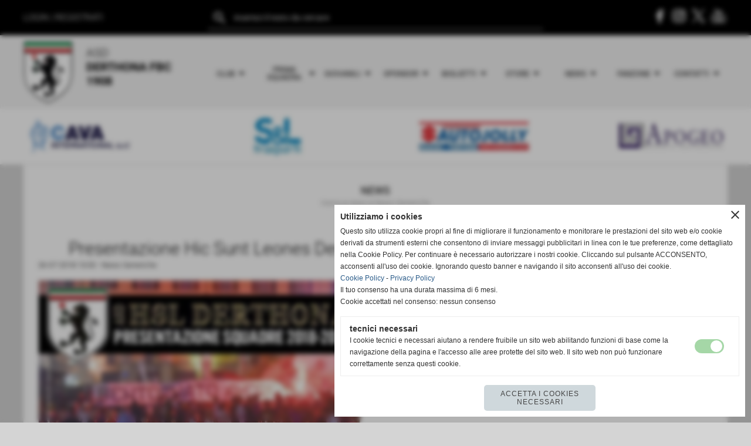

--- FILE ---
content_type: text/html; charset=UTF-8
request_url: https://www.derthonafbc1908.it/presentazione-hic-sunt-leones-derthona-street-food-and-beer-per-tutta-la-sera.htm
body_size: 16223
content:
<!-- T. scheda: 0.001 -->
<!-- T. newsscheda: 0.024 -->
<!DOCTYPE html>
<html lang="it">
<head>
<title>Presentazione Hic Sunt Leones Derthona: Street Food and Beer per</title>
<meta charset="utf-8">
<meta name="description" content="PASSATE LA SERATA CON NOISabato ricco street food and beer Piazza Duomo a Tortona.Per tutto l&acute;arco della serata potrete trovare gli squisiti agnolotti e ">
<meta name="keywords" content="Presentazione Hic Sunt Leones Derthona: Street Food and Beer per tutta la sera">
<link rel="canonical" href="https://www.derthonafbc1908.it/presentazione-hic-sunt-leones-derthona-street-food-and-beer-per-tutta-la-sera.htm"><meta http-equiv="Content-Security-Policy" content="upgrade-insecure-requests">
<meta property="og:author" content="www.derthonafbc1908.it">
<meta property="og:publisher" content="www.sitoper.it">
<meta name="generator" content="www.sitoper.it">
<meta name="google-site-verification" content="z2vCMlW4WMX6gHp-oRWTHc6IC6uQnh0Zhaj1LQQKNVk">
<meta name="robots" content="max-snippet:-1,max-image-preview:standard,max-video-preview:30"><!-- Allow web app to be run in full-screen mode - iOS. -->
<meta name="apple-mobile-web-app-capable" content="yes">
 <!-- Allow web app to be run in full-screen mode - Android. -->
<meta name="mobile-web-app-capable" content="yes">
<!-- Make the app title different than the page title - iOS. -->
<meta name="apple-mobile-web-app-title" content="Derthona Foot Ball Club 1908">
<!-- Make the app title different than the page title and configure icons - Android. -->
<link rel="manifest" href="https://www.derthonafbc1908.it/appicon/manifest.json">
<!-- IE configuration for icons and colors is in browserconfig.xml -->
<meta name="msapplication-config" content="https://www.derthonafbc1908.it/appicon/browserconfig.xml" />
 <!-- Configure the status bar - iOS. -->
<meta name="apple-mobile-web-app-status-bar-style" content="#000000">
<!-- iOS icons -->
<link rel="apple-touch-icon" sizes="57x57" href="https://www.derthonafbc1908.it/appicon/apple-icon-57x57.png">
<link rel="apple-touch-icon" sizes="60x60" href="https://www.derthonafbc1908.it/appicon/apple-icon-60x60.png">
<link rel="apple-touch-icon" sizes="72x72" href="https://www.derthonafbc1908.it/appicon/apple-icon-72x72.png">
<link rel="apple-touch-icon" sizes="76x76" href="https://www.derthonafbc1908.it/appicon/apple-icon-76x76.png">
<link rel="apple-touch-icon" sizes="114x114" href="https://www.derthonafbc1908.it/appicon/apple-icon-114x114.png">
<link rel="apple-touch-icon" sizes="120x120" href="https://www.derthonafbc1908.it/appicon/apple-icon-120x120.png">
<link rel="apple-touch-icon" sizes="144x144" href="https://www.derthonafbc1908.it/appicon/apple-icon-144x144.png">
<link rel="apple-touch-icon" sizes="152x152" href="https://www.derthonafbc1908.it/appicon/apple-icon-152x152.png">
<link rel="apple-touch-icon" sizes="180x180" href="https://www.derthonafbc1908.it/appicon/apple-icon-180x180.png">
<!-- Android icons -->
<link rel="icon" type="image/png" sizes="192x192" href="https://www.derthonafbc1908.it/appicon/android-icon-192x192.png">
<link rel="icon" type="image/png" sizes="32x32" href="https://www.derthonafbc1908.it/appicon/favicon-32x32.png">
<link rel="icon" type="image/png" sizes="96x96" href="https://www.derthonafbc1908.it/appicon/favicon-96x96.png">
<link rel="icon" type="image/png" sizes="16x16" href="https://www.derthonafbc1908.it/appicon/favicon-16x16.png">
<!-- Windows icons -->
<meta name="msapplication-TileImage" content="https://www.derthonafbc1908.it/appicon/ms-icon-144x144.png">
<link rel="shortcut icon" href="https://www.derthonafbc1908.it/appicon/favicon.ico" type="image/x-icon">
<!-- Windows dock color -->
<meta name="msapplication-TileColor" content="#ffffff">
<!-- Android dock color -->
<meta name="theme-color" content="#000000">
	
<link rel="stylesheet preload" as="style" type="text/css" href="https://www.derthonafbc1908.it/fonts/material-icons/material-icons.css">
<link rel="stylesheet preload" as="style" type="text/css" href="https://www.server153.h725.net/fonts/open-sans/open-sans.css">
<link rel="stylesheet preload" as="style" type="text/css" href="https://www.server153.h725.net/fonts/roboto/roboto.css">
	
<link href="https://www.derthonafbc1908.it/css_personali/cachestile_larga1_2254.css" rel="stylesheet" type="text/css" media="all">
<meta name="viewport" content="width=device-width, initial-scale=1.0">
<meta name="format-detection" content="telephone=no">

		
<style>

			
	/* sfondo singolo */
	@media all and (min-width: 1000px) {
		body {
		    background-color: #d4d4d4 !important;
		}
	}
</style>
<script src="https://www.derthonafbc1908.it/js/jquery.js"></script>
<script src="https://www.derthonafbc1908.it/js/datatimepicker/jquery.ui.timepicker.js?v=0.3.2" defer></script>
<link href="https://www.derthonafbc1908.it/js/datatimepicker/jquery.ui.timepicker.css?v=0.3.2" rel="stylesheet" type="text/css"/>
<script src="https://www.derthonafbc1908.it/js/jquery.ui.core.js"></script>
<script src="https://www.derthonafbc1908.it/js/datatimepicker/jquery.ui.datepicker.js" defer></script>
<script src="https://www.derthonafbc1908.it/js/datatimepicker/jquery.ui.timepicker-it.js" defer></script>
<script src="https://www.derthonafbc1908.it/js/datatimepicker/jquery.ui.datepicker-it.js" defer></script>
<link rel="stylesheet" href="https://www.derthonafbc1908.it/js/jquery-ui.css">

<script src="https://www.derthonafbc1908.it/js/libvarie.js?lu=16012026123218"></script>
<script src="https://www.derthonafbc1908.it/js/cookie/cookie.php?lu=16012026123218" defer></script>
<script src="https://www.derthonafbc1908.it/js/defer.php?lu=16012026123218" defer></script>
<script src="https://www.derthonafbc1908.it/js/menu.php?lu=16012026123218" defer></script>
<script src="https://www.derthonafbc1908.it/js/carrello.php?lu=16012026123218" defer></script>

<link rel="stylesheet preload" as="style" type="text/css" href="https://www.derthonafbc1908.it/js/slideshow/slideshow_css.php?lu=16012026123218">
<script src="https://www.derthonafbc1908.it/js/slideshow/slideshow_js.php?lu=16012026123218" defer></script>

<link rel="stylesheet preload" as="style" type="text/css" href="https://www.derthonafbc1908.it/js/slideshow2.0/slideshow_css.php?lu=16012026123218">
<script src="https://www.derthonafbc1908.it/js/slideshow2.0/slideshow_js.php?lu=16012026123218" defer></script>

<link rel="stylesheet preload" as="style" type="text/css" href="https://www.derthonafbc1908.it/js/calendario/calendario.css?lu=16012026123218">
<script src="https://www.derthonafbc1908.it/js/calendario/calendario.js?lu=16012026123218" defer></script>

<link rel="stylesheet preload" as="style" type="text/css" href="https://www.derthonafbc1908.it/js/boxscorrimento/boxscorrimento_css.php">
<script src="https://www.derthonafbc1908.it/js/boxscorrimento/boxscorrimento_js.php?lu=16012026123218" defer></script>

<link rel="stylesheet preload" as="style" type="text/css" href="https://www.derthonafbc1908.it/lightbox/lightbox_css.php?lu=16012026123218">
<script src="https://www.derthonafbc1908.it/lightbox/lightbox.js?lu=16012026123218" defer></script>

<script src="https://www.derthonafbc1908.it/js/inviaamico/inviaamico.js?lu=16012026123218" defer></script>

<!--Per rendere il sistema dei video di sfondo funzionante anche su explorer NON ELIMINARE LACIARE COSI-->
<!--[if lt IE 9]>
<script>
document.createElement('video');
</script>
<![endif]-->


<!-- NON SONO UN MODELLO -->	<script>
		var $jQCheckCampoAggiuntivo = jQuery.noConflict();
		
		$jQCheckCampoAggiuntivo(document).ready(function (index){
			
			$jQCheckCampoAggiuntivo("form[id^='moduloOrdine']").submit(function(index) {
				
				var selettore=$jQCheckCampoAggiuntivo(this).attr('id');
				var array=selettore.split('moduloOrdine');
				var trovate2=true;
				var patternemail = new RegExp(/^(("[\w-+\s]+")|([\w-+]+(?:\.[\w-+]+)*)|("[\w-+\s]+")([\w-+]+(?:\.[\w-+]+)*))(@((?:[\w-+]+\.)*\w[\w-+]{0,66})\.([a-z]{2,6}(?:\.[a-z]{2})?)$)|(@\[?((25[0-5]\.|2[0-4][\d]\.|1[\d]{2}\.|[\d]{1,2}\.))((25[0-5]|2[0-4][\d]|1[\d]{2}|[\d]{1,2})\.){2}(25[0-5]|2[0-4][\d]|1[\d]{2}|[\d]{1,2})\]?$)/i);
				var patterndate = new RegExp(/(?:0[1-9]|[12][0-9]|3[01])\/(?:0[1-9]|1[0-2])\/(?:19|20\d{2})/);
				
				$jQCheckCampoAggiuntivo("#moduloOrdine"+array[1]+" div[id^='ordinedatoaggiuntivovis_']").each(function (index, value) { 
					
					if(
						(!$jQCheckCampoAggiuntivo(this).find('input').val() || $jQCheckCampoAggiuntivo(this).find('input').val()=='undefined') && 
						(!$jQCheckCampoAggiuntivo(this).find('select').val() || $jQCheckCampoAggiuntivo(this).find('select').val()=='undefined') && 
						(!$jQCheckCampoAggiuntivo(this).find('textarea').val() || $jQCheckCampoAggiuntivo(this).find('textarea').val()=='undefined')
					)
					{
						trovate2=false;
					}
					else
					{
						//controllo i dati inseriti se email o data
						if($jQCheckCampoAggiuntivo(this).find('input').attr("id"))
						{
							var tipocampo = $jQCheckCampoAggiuntivo(this).find('input').attr("id").split('_');
							if(tipocampo[0]=='campoemail') 
							{
								if(!patternemail.test( $jQCheckCampoAggiuntivo(this).find('input').val() ))
								{
									trovate2=false;
								}								
							}
							else if(tipocampo[0]=='campodata')
							{
								if(!patterndate.test( $jQCheckCampoAggiuntivo(this).find('input').val() ))
								{
									trovate2=false;
								}
							}
						}						
					}													
				});
				
				if(!trovate2)
					{
					$jQCheckCampoAggiuntivo("#moduloOrdine"+array[1]+" #avvisocampiaggiuntivicomprasubito"+array[1]).show();
					return false;
					}
				else
					{
					$jQCheckCampoAggiuntivo("#moduloOrdine"+array[1]+" #avvisocampiaggiuntivicomprasubito"+array[1]).hide();
					}
			});
		});
	</script>
	
		
	
<style>

</style>
<!-- foglio stampa -->
<link rel="stylesheet" href="https://www.derthonafbc1908.it/css/stampa.css" media="print"> 

<!-- T. intestazionecss: 0.022 -->
	
<meta property="og:title" content="Presentazione Hic Sunt Leones Derthona: Street Food and Beer per" />
<meta property="og:type" content="article" />
<meta property="og:url" content="https://www.derthonafbc1908.it/presentazione-hic-sunt-leones-derthona-street-food-and-beer-per-tutta-la-sera.htm" />
<meta property="og:description" content="PASSATE LA SERATA CON NOISabato ricco street food and beer Piazza Duomo a Tortona.Per tutto l&acute;arco della serata potrete trovare gli squisiti agnolotti e " />
<!-- img meta: presentazionehslderthona.jpg --><!-- 3 -->
<meta property="og:image" content="https://www.derthonafbc1908.it/foto/grandi/presentazionehslderthona.jpg" />
<meta name="twitter:image" content="https://www.derthonafbc1908.it/foto/grandi/presentazionehslderthona.jpg" />
<meta name="twitter:image:alt" content="" />
<meta property="og:image:type" content="image/jpg" />
<meta property="og:image:width" content="678" />
<meta property="og:image:height" content="960" />

<meta name="twitter:card" content="summary_large_image">
<meta name="twitter:creator" content="@derthonafbc1908.it" />
<meta name="twitter:site" content="@derthonafbc1908.it">
<meta name="twitter:title" content="Presentazione Hic Sunt Leones Derthona: Street Food and Beer per tutta la sera">
<meta name="twitter:description" content="PASSATE LA SERATA CON NOISabato ricco street food and beer Piazza Duomo a Tortona.Per tutto l&acute;arco della serata potrete trovare gli squisiti agnolotti e ">
<meta name="twitter:domain" content="www.derthonafbc1908.it"></head>
<body id="news-scheda-184" class="">
	<a href="#contenuto-main" class="skip-link">Salta al contenuto principale</a>
<!-- inizio oggetti liberi body --><!-- fine oggetti liberi body -->
	<div id="sfondo-sito">
		<div id="data-ora">19 Gennaio 2026</div>
		
	<div id="accessoriofisso01"></div><div id="accessoriofisso02"></div><div id="accessorio-iniziosito"></div>
	<header id="testa" role="banner">
	    <div id="testa-interna"><!-- inizio oggetti liberi testa -->
<!-- fine oggetti liberi testa -->
			<div class="contenitoreBox" id="contenitoreBox148">
				<div class="contenitoreBoxContenuto"><div class="contenitoreBoxColonna"><!-- no cache -->
<div class="box-generico ridotto "  id="box198">    
    <div class="boxContenuto">
		<div class="tab01">
		
			<!-- tab01 corpo -->
			<div class="tab01-corpo"><div class="contenitore-tab02">
			<div class="tab02">	
				
				<!-- tab02 corpo -->
				<div class="tab02-corpo">
						
						<div class="descrizione"><span style="color: #ffffff;"><a href="https://www.derthonafbc1908.it/autenticazione_1.php" title="Accedi"><span style="color: #ffffff;">LOGIN</span></a> | <a href="https://www.derthonafbc1908.it/registrazione.php" title="Registrati"><span style="color: #ffffff;">REGISTRATI</span></a></span></div>
						<div class="clear-left"></div>
				</div>
				</div></div>	
			</div>
		</div>  
    	</div>
</div><!-- T. box 198: 0.002 --></div><div class="contenitoreBoxColonna"><!-- no cache -->
<div class="box-search ridotto "  id="box197">    
    <div class="boxContenuto">
		<div class="tab01">
		
			<!-- tab01 corpo -->
			<div class="tab01-corpo">
				<div class="tab02 tab-nudo">
					<div class="tab02-corpo">
						
	<form action="search.php" method="get" name="form_search197" id="form_search197" class="formdiricercamodulo">
		<div>
			<input name="search" id="search_search197" value="" placeholder="inserisci il testo da cercare" type="text" autocomplete="off">
		</div>		
        <div>                      
        	<input name="submit" type="submit" value="search" title="cerca" class="submit-cerca notranslate"> 
        </div>		
	</form>
					</div>
				</div>	
			</div>
		</div>  
    	</div>
</div><!-- T. box 197: 0.001 --></div><div class="contenitoreBoxColonna"><!-- no cache -->
<div class="box-generico ridotto "  id="box149">    
    <div class="boxContenuto">
		<div class="tab01">
		
			<!-- tab01 corpo -->
			<div class="tab01-corpo"><div class="contenitore-tab02">
			<div class="tab02 tab-nudo"><div class="tab02-area-codice"><div style="text-align: right;"><a href="https://www.facebook.com/hslderthona/" title="Seguici su Facebook" target="_blank"><img src="https://www.derthonafbc1908.it/foto/grandi/icona-facebook.png" alt="icona Facebook"></a> <a href="https://www.instagram.com/derthona.fbc.1908/" title="Seguici su Instagram" target="_blank"><img src="https://www.derthonafbc1908.it/foto/grandi/icona-instagram.png" alt="icona Instagram"></a> <a href="https://twitter.com/HSLDerthona" title="Seguici su X" target="_blank"><img src="https://www.derthonafbc1908.it/foto/grandi/icona-x.png" alt="icona X"></a> <a href="https://www.youtube.com/@DerthonaFbc1908" title="Seguici su YouTube" target="_blank"><img src="https://www.derthonafbc1908.it/foto/grandi/icona-youtube.png" alt="icona YouTube"></a></div></div>
				</div></div>	
			</div>
		</div>  
    	</div>
</div><!-- T. box 149: 0.002 --></div>
	            </div>
			</div><!-- T. contenitore 148: 0.005 -->
			<div class="contenitoreBox" id="contenitoreBox150">
				<div class="contenitoreBoxContenuto"><div class="contenitoreBoxColonna"><!-- no cache -->
<div class="box-generico ridotto "  id="box151">    
    <div class="boxContenuto">
		<div class="tab01">
		
			<!-- tab01 corpo -->
			<div class="tab01-corpo"><div class="contenitore-tab02">
			<div class="tab02">	
				
				<!-- tab02 corpo -->
				<div class="tab02-corpo">
						<div class="float-left struttura-immagine-sx"><div class="immagine align-left"><span class="nascosto">[</span><a href="https://www.derthonafbc1908.it/" title="https://www.derthonafbc1908.it/"><img src="/foto/grandi/derthona-foot-ball-club-1908.png" sizes="(min-width: 92px) 92px, 100vw" srcset="/foto/grandi/derthona-foot-ball-club-1908.png 92w" alt="" width="92" height="125"></a><span class="nascosto">]</span>
				<input name="w_immagine_box" id="w_immagine_box_spec_151_1" type="hidden" value="92">
				<input name="h_immagine_box" id="h_immagine_box_spec_151_1" type="hidden" value="125">
				</div></div>
						
						<div class="descrizione"><BR><span style="font-size: 20px;"><div style="text-align: center;"><div style="text-align: left;">ASD</div><div style="text-align: left;"><strong>DERTHONA</strong> <strong>F</strong><strong>B</strong><strong>C</strong> <strong>1908</strong></div></div></span></div>
						<div class="clear-left"></div>
				</div>
				</div></div>	
			</div>
		</div>  
    	</div>
</div><!-- T. box 151: 0.002 --></div><div class="contenitoreBoxColonna"><!-- no cache --><!-- menu: 1 | eredita: no | chi eredita:  | tipo: orizzontale -->
	<div id="ancora-menu-orizzontale1-152"></div>
	<nav class="menu-orizzontale" id="menu-orizzontale1-152" style="z-index: 99" data-tipoMenu="orizzontale">
		<div class="menu-orizzontale-riga">
			<ul><li class="menu-orizzontale-tasto">
	<a href="javascript:void(0)" style="pointer-events: none; cursor: default;" title="Club" data-hatendina="true" data-urlPulsante="javascript:void(0)" data-moduloPulsante="">Club</a><span class="menu-orizzontale-tasto-aprichiudi notranslate">arrow_drop_down</span>
					<div class="menu-orizzontale-tendina">
						<div class="menu-orizzontale-tendina-tasto">
							<a href="https://www.derthonafbc1908.it/Organigramma.htm" title="Organigramma - Stagione Sportiva 2025-2026" data-urlPulsante="Organigramma.htm" data-moduloPulsante="">Organigramma</a>
						</div>
						<div class="menu-orizzontale-tendina-tasto">
							<a href="https://www.derthonafbc1908.it/strutture.htm" title="Strutture" data-urlPulsante="strutture.htm" data-moduloPulsante="pagine_aggiuntive">Strutture</a>
						</div>
						<div class="menu-orizzontale-tendina-tasto">
							<a href="https://www.derthonafbc1908.it/la-squadra-dei-tifosi.htm" title="La Squadra dei Tifosi" data-urlPulsante="la-squadra-dei-tifosi.htm" data-moduloPulsante="pagine_aggiuntive">La Squadra dei Tifosi</a>
						</div>
						<div class="menu-orizzontale-tendina-tasto">
							<a href="https://www.derthonafbc1908.it/storia.htm" title="Storia" data-urlPulsante="storia.htm" data-moduloPulsante="pagine_aggiuntive">Storia</a>
						</div>
					</div>
</li><li class="menu-orizzontale-tasto">
	<a href="javascript:void(0)" style="pointer-events: none; cursor: default;" title="Prima squadra" data-hatendina="true" data-urlPulsante="javascript:void(0)" data-moduloPulsante="">Prima squadra</a><span class="menu-orizzontale-tasto-aprichiudi notranslate">arrow_drop_down</span>
					<div class="menu-orizzontale-tendina">
						<div class="menu-orizzontale-tendina-tasto">
							<a href="https://www.derthonafbc1908.it/prima-squadra.htm" title="Prima Squadra 2025/2026 Derthona Fbc 1908" data-urlPulsante="prima-squadra.htm" data-moduloPulsante="">Rosa</a>
						</div>
						<div class="menu-orizzontale-tendina-tasto">
							<a href="https://www.derthonafbc1908.it/Staff-Tecnico.htm" title="Staff Tecnico - Stagione 2025/2026 Derthona Fbc 1908" data-urlPulsante="Staff-Tecnico.htm" data-moduloPulsante="">Staff Tecnico</a>
						</div>
						<div class="menu-orizzontale-tendina-tasto">
							<a href="https://www.derthonafbc1908.it/campionati0gironigiornatepartite_calendario.php?idgirone=15" title="Calendario" data-urlPulsante="campionati0gironigiornatepartite_calendario.php?idgirone=15" data-moduloPulsante="">Calendario</a>
						</div>
						<div class="menu-orizzontale-tendina-tasto">
							<a href="https://www.derthonafbc1908.it/campionati0gironigiornatepartite_classifica.php?idgirone=15" title="Classifica & Risultati" data-urlPulsante="campionati0gironigiornatepartite_classifica.php?idgirone=15" data-moduloPulsante="">Classifica & Risultati</a>
						</div>
						<div class="menu-orizzontale-tendina-tasto">
							<a href="https://www.derthonafbc1908.it/coppa-italia-serie-d.htm" title="COPPA ITALIA - SERIE D" data-urlPulsante="coppa-italia-serie-d.htm" data-moduloPulsante="">Coppa Italia</a>
						</div>
						<div class="menu-orizzontale-tendina-tasto">
							<a href="https://www.derthonafbc1908.it/archivio-generale.htm" title="Archivio Generale" data-urlPulsante="archivio-generale.htm" data-moduloPulsante="">Archivio</a>
						</div>
					</div>
</li><li class="menu-orizzontale-tasto">
	<a href="javascript:void(0)" style="pointer-events: none; cursor: default;" title="Giovanili" data-hatendina="true" data-urlPulsante="javascript:void(0)" data-moduloPulsante="">Giovanili</a><span class="menu-orizzontale-tasto-aprichiudi notranslate">arrow_drop_down</span>
					<div class="menu-orizzontale-tendina">
						<div class="menu-orizzontale-tendina-tasto">
							<a href="https://www.derthonafbc1908.it/safeguarding.htm" title="Nomina del Responsabile contro Abusi, Violenze e Discriminazioni" data-urlPulsante="safeguarding.htm" data-moduloPulsante="">Safeguarding</a>
						</div>
						<div class="menu-orizzontale-tendina-tasto">
							<a href="https://www.derthonafbc1908.it/u19-juniores-nazionale.htm" title="U19 Juniores Nazionale 2025/2026" data-urlPulsante="u19-juniores-nazionale.htm" data-moduloPulsante="">U19 Juniores Nazionale</a>
						</div>
					</div>
</li><li class="menu-orizzontale-tasto">
	<a href="javascript:void(0)" style="pointer-events: none; cursor: default;" title="Sponsor" data-hatendina="true" data-urlPulsante="javascript:void(0)" data-moduloPulsante="">Sponsor</a><span class="menu-orizzontale-tasto-aprichiudi notranslate">arrow_drop_down</span>
					<div class="menu-orizzontale-tendina">
						<div class="menu-orizzontale-tendina-tasto">
							<a href="https://www.derthonafbc1908.it/diventa-sponsor.htm" title="Diventa Sponsor" data-urlPulsante="diventa-sponsor.htm" data-moduloPulsante="pagine_aggiuntive">Diventa Sponsor</a>
						</div>
						<div class="menu-orizzontale-tendina-tasto">
							<a href="sponsor.htm" title="sponsor" data-urlPulsante="categorie.php?modulo_attuale=sponsor" data-moduloPulsante="sponsor">I nostri partner</a>
						</div>
					</div>
</li><li class="menu-orizzontale-tasto">
	<a href="javascript:void(0)" style="pointer-events: none; cursor: default;" title="Biglietti" data-hatendina="true" data-urlPulsante="javascript:void(0)" data-moduloPulsante="">Biglietti</a><span class="menu-orizzontale-tasto-aprichiudi notranslate">arrow_drop_down</span>
					<div class="menu-orizzontale-tendina">
						<div class="menu-orizzontale-tendina-tasto">
							<a href="https://www.vivaticket.com/it/venue/stadio-fausto-coppi/513300063" title="Biglietti" data-urlPulsante="https://www.vivaticket.com/it/venue/stadio-fausto-coppi/513300063" data-moduloPulsante="">Biglietti</a>
						</div>
						<div class="menu-orizzontale-tendina-tasto">
							<a href="https://www.derthonafbc1908.it/abbonamenti.htm" title="Campagna abbonamenti 2025-26 del Derthona FbC 1908" data-urlPulsante="abbonamenti.htm" data-moduloPulsante="">Abbonamenti</a>
						</div>
						<div class="menu-orizzontale-tendina-tasto">
							<a href="https://www.derthonafbc1908.it/accrediti.htm" title="Accrediti" data-urlPulsante="accrediti.htm" data-moduloPulsante="">Accrediti</a>
						</div>
					</div>
</li><li class="menu-orizzontale-tasto">
	<a href="javascript:void(0)" style="pointer-events: none; cursor: default;" title="Store" data-hatendina="true" data-urlPulsante="javascript:void(0)" data-moduloPulsante="">Store</a><span class="menu-orizzontale-tasto-aprichiudi notranslate">arrow_drop_down</span>
					<div class="menu-orizzontale-tendina">
						<div class="menu-orizzontale-tendina-tasto">
							<a href="https://www.derthonafbc1908.it/negozio-online.htm" title="Negozio OnLine" data-urlPulsante="negozio-online.htm" data-moduloPulsante="pagine_aggiuntive">ERREA Negozio OnLine</a>
						</div>
					</div>
</li><li class="menu-orizzontale-tasto">
	<a href="javascript:void(0)" style="pointer-events: none; cursor: default;" title="News" data-hatendina="true" data-urlPulsante="javascript:void(0)" data-moduloPulsante="">News</a><span class="menu-orizzontale-tasto-aprichiudi notranslate">arrow_drop_down</span>
					<div class="menu-orizzontale-tendina">
						<div class="menu-orizzontale-tendina-tasto">
							<a href="https://www.derthonafbc1908.it/categorie.php?modulo_attuale=news&azione=cercaspec&stringaIDcategorie=44-120-47-43-1-46" title="Prima Squadra" data-urlPulsante="categorie.php?modulo_attuale=news&azione=cercaspec&stringaIDcategorie=44-120-47-43-1-46" data-moduloPulsante="">Prima Squadra</a>
						</div>
						<div class="menu-orizzontale-tendina-tasto">
							<a href="https://www.derthonafbc1908.it/giovanili.htm" title="Giovanili" data-urlPulsante="giovanili.htm" data-moduloPulsante="">Giovanili</a>
						</div>
						<div class="menu-orizzontale-tendina-tasto">
							<a href="https://www.derthonafbc1908.it/categorie.php?modulo_attuale=news&azione=cercaspec&stringaIDcategorie=45-55" title="Multimedia" data-urlPulsante="categorie.php?modulo_attuale=news&azione=cercaspec&stringaIDcategorie=45-55" data-moduloPulsante="">Multimedia</a>
						</div>
					</div>
</li><li class="menu-orizzontale-tasto">
	<a href="javascript:void(0)" style="pointer-events: none; cursor: default;" title="Fanzone" data-hatendina="true" data-urlPulsante="javascript:void(0)" data-moduloPulsante="">Fanzone</a><span class="menu-orizzontale-tasto-aprichiudi notranslate">arrow_drop_down</span>
					<div class="menu-orizzontale-tendina">
						<div class="menu-orizzontale-tendina-tasto">
							<a href="newsletter.php" rel="nofollow" title="Newsletter" data-urlPulsante="newsletter.php" data-moduloPulsante="newsletter">Newsletter</a>
						</div>
						<div class="menu-orizzontale-tendina-tasto">
							<a href="https://www.derthonafbc1908.it/kit-del-tifoso-2024-2025.htm" title="Kit Del Tifoso" data-urlPulsante="kit-del-tifoso-2024-2025.htm" data-moduloPulsante="">Kit Del Tifoso</a>
						</div>
						<div class="menu-orizzontale-tendina-tasto">
							<a href="https://www.derthonafbc1908.it/noi-siamo-il-derthona.htm" title="Noi siamo il Derthona" data-urlPulsante="noi-siamo-il-derthona.htm" data-moduloPulsante="pagine_aggiuntive">Noi siamo il Derthona</a>
						</div>
						<div class="menu-orizzontale-tendina-tasto">
							<a href="https://www.derthonafbc1908.it/hsl-magazine-1.htm" title="HSL Magazine" data-urlPulsante="hsl-magazine-1.htm" data-moduloPulsante="">HSL Magazine</a>
						</div>
					</div>
</li><li class="menu-orizzontale-tasto">
	<a href="javascript:void(0)" style="pointer-events: none; cursor: default;" title="Contatti" data-hatendina="true" data-urlPulsante="javascript:void(0)" data-moduloPulsante="">Contatti</a><span class="menu-orizzontale-tasto-aprichiudi notranslate">arrow_drop_down</span>
					<div class="menu-orizzontale-tendina">
						<div class="menu-orizzontale-tendina-tasto">
							<a href="https://www.derthonafbc1908.it/contattaci.htm" title="Contattaci" data-urlPulsante="contattaci.htm" data-moduloPulsante="pagine_aggiuntive">Contattaci</a>
						</div>
						<div class="menu-orizzontale-tendina-tasto">
							<a href="https://www.derthonafbc1908.it/webmaster.htm" title="Webmaster" data-urlPulsante="webmaster.htm" data-moduloPulsante="pagine_aggiuntive">Webmaster</a>
						</div>
					</div>
</li>
				</ul>
			</div>
		</nav><!-- T. menu 152 parziale1: 0.000 | parziale2: 0.007 --><!-- T. menu 152: 0.007 --></div>
	            </div>
			</div><!-- T. contenitore 150: 0.009 -->
			<div class="contenitoreBox" id="contenitoreBox153">
				<div class="contenitoreBoxContenuto"><div class="contenitoreBoxColonna"><!-- no cache -->
<div class="box-generico ridotto "  id="box155">    
    <div class="boxContenuto">
		<div class="tab01">
		
			<!-- tab01 corpo -->
			<div class="tab01-corpo"><div class="contenitore-tab02">
			<div class="tab02 tab-nudo"><div class="tab02-area-foto"><div class="immagine align-center"><span class="nascosto">[</span><a href="https://cavasrl.eu/" title="https://cavasrl.eu/ aperto in una nuova finestra" target="_blank"><img src="/foto/grandi/sponsor-cava.jpg" sizes="(min-width: 300px) 300px, 100vw" srcset="/foto/grandi/sponsor-cava.jpg 300w" alt="sponsor-cava, hsl derthona" width="300" height="115"></a><span class="nascosto">]</span>
				<input name="w_immagine_box" id="w_immagine_box_spec_155_1" type="hidden" value="300">
				<input name="h_immagine_box" id="h_immagine_box_spec_155_1" type="hidden" value="115">
				</div></div>
				</div></div>	
			</div>
		</div>  
    	</div>
</div><!-- T. box 155: 0.002 --></div><div class="contenitoreBoxColonna"><!-- no cache -->
<div class="box-generico ridotto "  id="box157">    
    <div class="boxContenuto">
		<div class="tab01">
		
			<!-- tab01 corpo -->
			<div class="tab01-corpo"><div class="contenitore-tab02">
			<div class="tab02 tab-nudo"><div class="tab02-area-foto"><div class="immagine align-center"><span class="nascosto">[</span><a href="https://www.selgenova.it/" title="https://www.selgenova.it/ aperto in una nuova finestra" target="_blank"><img src="/foto/grandi/sponsorsltrasporti-1-1.jpg" sizes="(min-width: 300px) 300px, 100vw" srcset="/foto/grandi/sponsorsltrasporti-1-1.jpg 300w" alt="" width="300" height="115"></a><span class="nascosto">]</span>
				<input name="w_immagine_box" id="w_immagine_box_spec_157_1" type="hidden" value="300">
				<input name="h_immagine_box" id="h_immagine_box_spec_157_1" type="hidden" value="115">
				</div></div>
				</div></div>	
			</div>
		</div>  
    	</div>
</div><!-- T. box 157: 0.002 --></div><div class="contenitoreBoxColonna"><!-- no cache -->
<div class="box-generico ridotto "  id="box156">    
    <div class="boxContenuto">
		<div class="tab01">
		
			<!-- tab01 corpo -->
			<div class="tab01-corpo"><div class="contenitore-tab02">
			<div class="tab02 tab-nudo"><div class="tab02-area-foto"><div class="immagine align-center"><span class="nascosto">[</span><a href="https://www.autojollysrl.com/" title="https://www.autojollysrl.com/ aperto in una nuova finestra" target="_blank"><img src="/foto/grandi/bannerr_autojolly_21_coppi-2.jpg" sizes="(min-width: 300px) 300px, 100vw" srcset="/foto/grandi/bannerr_autojolly_21_coppi-2.jpg 300w" alt="" width="300" height="115"></a><span class="nascosto">]</span>
				<input name="w_immagine_box" id="w_immagine_box_spec_156_1" type="hidden" value="300">
				<input name="h_immagine_box" id="h_immagine_box_spec_156_1" type="hidden" value="115">
				</div></div>
				</div></div>	
			</div>
		</div>  
    	</div>
</div><!-- T. box 156: 0.002 --></div><div class="contenitoreBoxColonna"><!-- no cache -->
<div class="box-generico ridotto "  id="box154">    
    <div class="boxContenuto">
		<div class="tab01">
		
			<!-- tab01 corpo -->
			<div class="tab01-corpo"><div class="contenitore-tab02">
			<div class="tab02 tab-nudo"><div class="tab02-area-foto"><div class="immagine align-center"><span class="nascosto">[</span><a href="https://www.apogeobroker.it/" title="https://www.apogeobroker.it/ aperto in una nuova finestra" target="_blank"><img src="/foto/grandi/sponsor-apogeo.jpg" sizes="(min-width: 300px) 300px, 100vw" srcset="/foto/grandi/sponsor-apogeo.jpg 300w" alt="sponsor apogeo, hsl derthona" width="300" height="115"></a><span class="nascosto">]</span>
				<input name="w_immagine_box" id="w_immagine_box_spec_154_1" type="hidden" value="300">
				<input name="h_immagine_box" id="h_immagine_box_spec_154_1" type="hidden" value="115">
				</div></div>
				</div></div>	
			</div>
		</div>  
    	</div>
</div><!-- T. box 154: 0.002 --></div>
	            </div>
			</div><!-- T. contenitore 153: 0.008 -->		
	    <!-- CHIUSURA DI testa-interna -->
		</div>
	<!-- CHIUSURA DI testa -->
	</header>
	
	<div id="accessorio-iniziocontenuti"></div>		<div id="corpo-contenitore">
			<div id="corpo-contenuto-paginainterna">
								<div id="contenuti" class="news-scheda scheda">
				
				<main class="pag00" id="contenuto-main" role="main">
										<div class="pag00-testa">
								<div class="titolo">news</div><div class="sottotitolo"><span class="nascosto">percorso: </span><a href="https://www.derthonafbc1908.it/" title="torna a Home">Home</a> &gt; <a href="news.htm" title="torna a news">news</a> &gt; <a href="news-generiche.htm" title="torna a News Generiche">News Generiche</a></div>					</div> 
											<div class="pag00-corpo">
																
								<!-- pag01 - contenuti -->
								<article class="pag01">
									
								<header class="pag01-testa"><div class="titolo"><h1><div style="text-align: center;">Presentazione Hic Sunt Leones Derthona: Street Food and Beer per tutta la sera</div></h1></div><div class="sottotitolo"><span class="sottotitolo-data">26-07-2018 13:00</span><span class="sottotitolo-categorie"> - <span class="categorianome"><a href="news-generiche.htm" title="News Generiche">News Generiche</a></span></span></div>
								</header>									<div class="pag01-corpo">
											<div class="float-left struttura-immagine-sx"><div class="galleria-foto">
<div class="lb-galleriafotografica">    
 
        <label for="imagefotogallery184-1" title="zoom">
            <img src="foto/grandi/presentazionehslderthona.jpg" width="" height="" alt="" class="fotodazoomare" title="">
			<input type="hidden" id="datifotogallery184-1" data-pathfoto="foto/grandi/presentazionehslderthona.jpg" data-didascalia="" data-srcset="" data-sizes="" data-width="" data-height="" data-alt="" data-title="">
        </label>
			<input type="hidden" id="lb-maxelementfotogallery184" data-maxelement="1">
	        <div class="lb-overlay" id="overlayimagefotogallery184">	
	            <label for="lb-closefotogallery184">
	                <span class="lb-close">X CLOSE</span>					
					<span class="lb-contenitoreimmagine">					
	    	     		<img src="" srcset="" sizes="" width="" height="" alt="" title="" />
	    				 
	                    <label for="imagefotogallery184" title="<< precedente" class="lb-thumbimg">
	                        <span class="lb-prev"><span class="material-icons notranslate">keyboard_arrow_left</span></span>
	                    </label> 
	                    <label for="imagefotogallery184" title="successivo >>" class="lb-thumbimg">
	                        <span class="lb-next"><span class="material-icons notranslate">keyboard_arrow_right</span></span>
	                    </label>	
					</span>    				
					<span class="lb-didascalia"></span>				
	            </label>            
	        </div>    
<input type="radio" name="lb-galleryfotogallery184" id="lb-closefotogallery184">
</div>  
</div></div><div class="span-classe-testo testo"><div style="text-align: justify;">PASSATE LA SERATA CON NOI</div><div style="text-align: justify;">Sabato ricco &quot;<strong>street food and beer</strong>&quot; Piazza Duomo a Tortona.<BR></div><div style="text-align: justify;">Per tutto l&acute;arco della serata potrete trovare gli squisiti agnolotti e hamburger della <strong>Pizzerialapesa Cerreto</strong> e l&acute;autentica farinata sfornata da <strong>La ROCCA Focacceri</strong>a. <BR></div><div style="text-align: justify;">Bevande e cocktail proposti dal <strong>Bar Milano</strong>, birra targata HSL Derthona.<BR></div><div style="text-align: justify;"><BR></div><div style="text-align: justify;">Per info e dettagli:<BR></div><div style="text-align: justify;">&#9654;&#65039; https://www.facebook.com/events/2215863928635889/</div></div><div class="clear-left"></div><div class="link-accessori">
	<span class="nascosto">[</span><span title="invia a un amico" class="pul_invia_amico" data-modulo="news" data-specifica="184"><img src="/img/share-email.png" alt="icona per inviare a un amico"></span><span class="nascosto">]</span> <span class="nascosto">[</span><a href="news_scheda_stampa.php?idnews=184" title="stampa" rel="nofollow"><img src="/img/share-stampante.png" alt="icona per stampare"></a><span class="nascosto">]</span> 
<span class="nascosto">[</span><span title="condividi su Facebook" onclick="shareFacebook('https://www.derthonafbc1908.it/presentazione-hic-sunt-leones-derthona-street-food-and-beer-per-tutta-la-sera.htm','Presentazione+Hic+Sunt+Leones+Derthona%3A+Street+Food+and+Beer+per+tutta+la+sera');" style="cursor: pointer;"><img src="/img/share-facebook.png" alt="icona di Facebook"></span><span class="nascosto">]</span> 
<span class="nascosto">[</span><span title="condividi su Twitter" onclick="shareTwitter('https://www.derthonafbc1908.it/presentazione-hic-sunt-leones-derthona-street-food-and-beer-per-tutta-la-sera.htm','Presentazione+Hic+Sunt+Leones+Derthona%3A+Street+Food+and+Beer+per+tutta+la+sera');" style="cursor: pointer;"><img src="/img/share-x.png" alt="icona di Twitter"></span><span class="nascosto">]</span> 	
<span class="nascosto">[</span><span title="condividi su WhatsApp" onclick="shareWhatsapp('https://www.derthonafbc1908.it/presentazione-hic-sunt-leones-derthona-street-food-and-beer-per-tutta-la-sera.htm','Presentazione+Hic+Sunt+Leones+Derthona%3A+Street+Food+and+Beer+per+tutta+la+sera');" style="cursor: pointer;"><img src="/img/share-whatsapp.png" alt="icona di WhatsApp"></span><span class="nascosto">]</span> 
<span class="nascosto">[</span><span title="condividi su Messenger" onclick="shareMessenger('https://www.derthonafbc1908.it/presentazione-hic-sunt-leones-derthona-street-food-and-beer-per-tutta-la-sera.htm');" style="cursor: pointer;"><img src="/img/share-messenger.png" alt="icona di Messenger"></span><span class="nascosto">]</span> 
<span class="nascosto">[</span><span title="condividi su Telegram" onclick="shareTelegram('https://www.derthonafbc1908.it/presentazione-hic-sunt-leones-derthona-street-food-and-beer-per-tutta-la-sera.htm','Presentazione+Hic+Sunt+Leones+Derthona%3A+Street+Food+and+Beer+per+tutta+la+sera');" style="cursor: pointer;"><img src="/img/share-telegram.png" alt="icona di Telegram"></span><span class="nascosto">]</span> 
<span class="nascosto">[</span><span title="Copia link negli appunti" onclick="copyUrl('https://www.derthonafbc1908.it/presentazione-hic-sunt-leones-derthona-street-food-and-beer-per-tutta-la-sera.htm', $jQGenerico(this));" style="cursor: pointer;"><img src="/img/share-copiaurl.png" alt="icona per copiare il link"></span><span class="nascosto">]</span> </div>									</div> 	
																	</article>
								<!-- FINE pag01 - contenuti -->								
								<div class="box-paginazione">
												<div class="float-left" style="width: 33%"><a href="presentazione-hic-sunt-leones-derthona-opsite-la-fadacademy.htm" title="scheda precedente: Presentazione Hic Sunt Leones Derthona: Opsite la FADAcademy">&lt;&lt; precedente</a></div>
										  <div class="float-left visibilita-solo-pc align-center" style="width: 33%">&nbsp;
										  </div>
										  <div class="float-right align-right" style="width: 33%"><a href="presentazione-hic-sunt-leones-derthona-opsiti-i-lions-tortona-rugby.htm" title="scheda successiva: Presentazione Hic Sunt Leones Derthona: Opsiti i Lions Tortona">successivo >></a></div><div class="clear-left clear-right"></div></div>					</div>					
				    				</main>	
		    <!-- FINE ZONA DEI CONTENUTI -->
		    </div>
		        
			<div class="cancellatore-corpo"></div>
		</div>
	</div>
	<hr>
	<div id="accessorio-finecontenuti"></div>
<!-- T. schedatemplate: 0.060 -->
<footer id="piede-contenitore" role="contentinfo">
	<!-- inizio oggetti liberi piede -->
<!-- fine oggetti liberi piede -->	
	<div id="piede-contenuto">		
		<!-- no cache -->
<div class="box-sponsor largo "  id="box218">    
    <div class="boxContenuto">
		<div class="tab01">
			<!-- tab01 testa -->
			<header class="tab01-testa">
				<div class="titolo">
					sponsor
				</div>
			</header>
		
			<!-- tab01 corpo -->
			<div class="tab01-corpo">
		<div class="verticale" id="scorrimento218_3000"><div class="tab03-riga">
			<div class="tab03">	
				
				<!-- tab03 corpo -->
				<div class="tab03-corpo">
						<div class="tab03-area-foto"><div class="immagine align-center"><span class="nascosto">[</span><a href="cava-international.htm" title="Cava International"><img src="/foto/grandi/sponsor-cava-2.jpg" sizes="(min-width: 400px) 400px, 100vw" srcset="/foto/piccole/sponsor-cava-2.jpg 140w, /foto/grandi/sponsor-cava-2.jpg 400w" alt="" width="400" height="100"></a><span class="nascosto">]</span>
				<input name="w_immagine_box" id="w_immagine_box_spec_218_37" type="hidden" value="400">
				<input name="h_immagine_box" id="h_immagine_box_spec_218_37" type="hidden" value="100">
				</div></div>
				</div>
				</div>
			<div class="tab03">	
				
				<!-- tab03 corpo -->
				<div class="tab03-corpo">
						<div class="tab03-area-foto"><div class="immagine align-center"><span class="nascosto">[</span><a href="bar-l-idea.htm" title="Bar L'Idea"><img src="/foto/grandi/baridea-2.jpg" sizes="(min-width: 400px) 400px, 100vw" srcset="/foto/piccole/baridea-2.jpg 140w, /foto/grandi/baridea-2.jpg 400w" alt="bar idea, sponsor" width="400" height="100"></a><span class="nascosto">]</span>
				<input name="w_immagine_box" id="w_immagine_box_spec_218_35" type="hidden" value="400">
				<input name="h_immagine_box" id="h_immagine_box_spec_218_35" type="hidden" value="100">
				</div></div>
				</div>
				</div>
			<div class="tab03">	
				
				<!-- tab03 corpo -->
				<div class="tab03-corpo">
						<div class="tab03-area-foto"><div class="immagine align-center"><span class="nascosto">[</span><a href="tubipress.htm" title="Tubipress"><img src="/foto/grandi/logo-tubipress.jpg" sizes="(min-width: 400px) 400px, 100vw" srcset="/foto/piccole/logo-tubipress.jpg 140w, /foto/grandi/logo-tubipress.jpg 400w" alt="" width="400" height="100"></a><span class="nascosto">]</span>
				<input name="w_immagine_box" id="w_immagine_box_spec_218_54" type="hidden" value="400">
				<input name="h_immagine_box" id="h_immagine_box_spec_218_54" type="hidden" value="100">
				</div></div>
				</div>
				</div>
				</div>
				<div class="tab03-riga">
			<div class="tab03">	
				
				<!-- tab03 corpo -->
				<div class="tab03-corpo">
						<div class="tab03-area-foto"><div class="immagine align-center"><span class="nascosto">[</span><a href="sampl-trasporti.htm" title="S&L Trasporti"><img src="/foto/grandi/sponsorsl.png" sizes="(min-width: 400px) 400px, 100vw" srcset="/foto/piccole/sponsorsl.png 140w, /foto/grandi/sponsorsl.png 400w" alt="" width="400" height="100"></a><span class="nascosto">]</span>
				<input name="w_immagine_box" id="w_immagine_box_spec_218_44" type="hidden" value="400">
				<input name="h_immagine_box" id="h_immagine_box_spec_218_44" type="hidden" value="100">
				</div></div>
				</div>
				</div>
			<div class="tab03">	
				
				<!-- tab03 corpo -->
				<div class="tab03-corpo">
						<div class="tab03-area-foto"><div class="immagine align-center"><span class="nascosto">[</span><a href="termine-recuperi-srls.htm" title="Termine Recuperi srls"><img src="/foto/grandi/termine-recuperi-logo1-1.jpg" sizes="(min-width: 400px) 400px, 100vw" srcset="/foto/piccole/termine-recuperi-logo1-1.jpg 140w, /foto/grandi/termine-recuperi-logo1-1.jpg 400w" alt="termine recuperi, sponsor" width="400" height="100"></a><span class="nascosto">]</span>
				<input name="w_immagine_box" id="w_immagine_box_spec_218_9" type="hidden" value="400">
				<input name="h_immagine_box" id="h_immagine_box_spec_218_9" type="hidden" value="100">
				</div></div>
				</div>
				</div>
			<div class="tab03">	
				
				<!-- tab03 corpo -->
				<div class="tab03-corpo">
						<div class="tab03-area-foto"><div class="immagine align-center"><span class="nascosto">[</span><a href="https://www.officinamaccagnosnc.it/home-officina-meccanica-maccagno.htm" title="Officina Autoriparazioni Maccagno aperto in una nuova finestra" target="_blank"><img src="/foto/grandi/maccagno-1.jpg" sizes="(min-width: 400px) 400px, 100vw" srcset="/foto/piccole/maccagno-1.jpg 140w, /foto/grandi/maccagno-1.jpg 400w" alt="Officina Autoriparazioni Maccagno, sponsor" width="400" height="100"></a><span class="nascosto">]</span>
				<input name="w_immagine_box" id="w_immagine_box_spec_218_13" type="hidden" value="400">
				<input name="h_immagine_box" id="h_immagine_box_spec_218_13" type="hidden" value="100">
				</div></div>
				</div>
				</div>
				</div>
				<div class="tab03-riga">
			<div class="tab03">	
				
				<!-- tab03 corpo -->
				<div class="tab03-corpo">
						<div class="tab03-area-foto"><div class="immagine align-center"><span class="nascosto">[</span><a href="https://www.saldema.com/" title="Saldema"><img src="/foto/grandi/logo-saldema.jpg" sizes="(min-width: 400px) 400px, 100vw" srcset="/foto/piccole/logo-saldema.jpg 140w, /foto/grandi/logo-saldema.jpg 400w" alt="" width="400" height="100"></a><span class="nascosto">]</span>
				<input name="w_immagine_box" id="w_immagine_box_spec_218_53" type="hidden" value="400">
				<input name="h_immagine_box" id="h_immagine_box_spec_218_53" type="hidden" value="100">
				</div></div>
				</div>
				</div>
			<div class="tab03">	
				
				<!-- tab03 corpo -->
				<div class="tab03-corpo">
						<div class="tab03-area-foto"><div class="immagine align-center"><span class="nascosto">[</span><a href="https://www.vibirecuperi.com/" title="Vibi Elettrorecuperi aperto in una nuova finestra" target="_blank"><img src="/foto/grandi/logo_vibi_nuovo_ss.jpg" sizes="(min-width: 400px) 400px, 100vw" srcset="/foto/piccole/logo_vibi_nuovo_ss.jpg 140w, /foto/grandi/logo_vibi_nuovo_ss.jpg 400w" alt="" width="400" height="100"></a><span class="nascosto">]</span>
				<input name="w_immagine_box" id="w_immagine_box_spec_218_50" type="hidden" value="400">
				<input name="h_immagine_box" id="h_immagine_box_spec_218_50" type="hidden" value="100">
				</div></div>
				</div>
				</div>
			<div class="tab03">	
				
				<!-- tab03 corpo -->
				<div class="tab03-corpo">
						<div class="tab03-area-foto"><div class="immagine align-center"><span class="nascosto">[</span><a href="apogeo-brocker.htm" title="Apogeo Brocker"><img src="/foto/grandi/sponsor-apogeo-2.jpg" sizes="(min-width: 400px) 400px, 100vw" srcset="/foto/piccole/sponsor-apogeo-2.jpg 140w, /foto/grandi/sponsor-apogeo-2.jpg 400w" alt="" width="400" height="100"></a><span class="nascosto">]</span>
				<input name="w_immagine_box" id="w_immagine_box_spec_218_40" type="hidden" value="400">
				<input name="h_immagine_box" id="h_immagine_box_spec_218_40" type="hidden" value="100">
				</div></div>
				</div>
				</div>
				</div>
				<div class="tab03-riga">
			<div class="tab03">	
				
				<!-- tab03 corpo -->
				<div class="tab03-corpo">
						<div class="tab03-area-foto"><div class="immagine align-center"><span class="nascosto">[</span><a href="autocarrozzeria-tortonese.htm" title="AutoCarrozzeria Tortonese"><img src="/foto/grandi/logo-carrozzeria-tortonese.jpg" sizes="(min-width: 400px) 400px, 100vw" srcset="/foto/piccole/logo-carrozzeria-tortonese.jpg 140w, /foto/grandi/logo-carrozzeria-tortonese.jpg 400w" alt="" width="400" height="100"></a><span class="nascosto">]</span>
				<input name="w_immagine_box" id="w_immagine_box_spec_218_55" type="hidden" value="400">
				<input name="h_immagine_box" id="h_immagine_box_spec_218_55" type="hidden" value="100">
				</div></div>
				</div>
				</div>
			<div class="tab03">	
				
				<!-- tab03 corpo -->
				<div class="tab03-corpo">
						<div class="tab03-area-foto"><div class="immagine align-center"><span class="nascosto">[</span><a href="https://www.logtainer.com/" title="Logtainer aperto in una nuova finestra" target="_blank"><img src="/foto/grandi/logtainer.jpg" sizes="(min-width: 400px) 400px, 100vw" srcset="/foto/piccole/logtainer.jpg 140w, /foto/grandi/logtainer.jpg 400w" alt="" width="400" height="100"></a><span class="nascosto">]</span>
				<input name="w_immagine_box" id="w_immagine_box_spec_218_51" type="hidden" value="400">
				<input name="h_immagine_box" id="h_immagine_box_spec_218_51" type="hidden" value="100">
				</div></div>
				</div>
				</div>
			<div class="tab03">	
				
				<!-- tab03 corpo -->
				<div class="tab03-corpo">
						<div class="tab03-area-foto"><div class="immagine align-center"><span class="nascosto">[</span><a href="https://green-bar.net/green-eat" title="Green Eat"><img src="/foto/grandi/green-eat.jpg" sizes="(min-width: 400px) 400px, 100vw" srcset="/foto/piccole/green-eat.jpg 140w, /foto/grandi/green-eat.jpg 400w" alt="" width="400" height="100"></a><span class="nascosto">]</span>
				<input name="w_immagine_box" id="w_immagine_box_spec_218_57" type="hidden" value="400">
				<input name="h_immagine_box" id="h_immagine_box_spec_218_57" type="hidden" value="100">
				</div></div>
				</div>
				</div>
				</div>
				<div class="tab03-riga">
			<div class="tab03">	
				
				<!-- tab03 corpo -->
				<div class="tab03-corpo">
						<div class="tab03-area-foto"><div class="immagine align-center"><span class="nascosto">[</span><a href="https://green-bar.net/" title="Green Bar"><img src="/foto/grandi/img-20251103-184734.jpg" sizes="(min-width: 400px) 400px, 100vw" srcset="/foto/piccole/img-20251103-184734.jpg 140w, /foto/grandi/img-20251103-184734.jpg 400w" alt="" width="400" height="100"></a><span class="nascosto">]</span>
				<input name="w_immagine_box" id="w_immagine_box_spec_218_58" type="hidden" value="400">
				<input name="h_immagine_box" id="h_immagine_box_spec_218_58" type="hidden" value="100">
				</div></div>
				</div>
				</div>
			<div class="tab03">	
				
				<!-- tab03 corpo -->
				<div class="tab03-corpo">
						<div class="tab03-area-foto"><div class="immagine align-center"><span class="nascosto">[</span><a href="carglux.htm" title="Carglux"><img src="/foto/grandi/custlives.jpg" sizes="(min-width: 400px) 400px, 100vw" srcset="/foto/piccole/custlives.jpg 140w, /foto/grandi/custlives.jpg 400w" alt="" width="400" height="100"></a><span class="nascosto">]</span>
				<input name="w_immagine_box" id="w_immagine_box_spec_218_59" type="hidden" value="400">
				<input name="h_immagine_box" id="h_immagine_box_spec_218_59" type="hidden" value="100">
				</div></div>
				</div>
				</div>
			<div class="tab03">	
				
				<!-- tab03 corpo -->
				<div class="tab03-corpo">
						<div class="tab03-area-foto"><div class="immagine align-center"><span class="nascosto">[</span><a href="vavala.htm" title="Vaval&agrave;"><img src="/foto/grandi/vavala.jpg" sizes="(min-width: 400px) 400px, 100vw" srcset="/foto/piccole/vavala.jpg 140w, /foto/grandi/vavala.jpg 400w" alt="vavala, sponsor" width="400" height="100"></a><span class="nascosto">]</span>
				<input name="w_immagine_box" id="w_immagine_box_spec_218_25" type="hidden" value="400">
				<input name="h_immagine_box" id="h_immagine_box_spec_218_25" type="hidden" value="100">
				</div></div>
				</div>
				</div>
				</div>
				<div class="tab03-riga">
			<div class="tab03">	
				
				<!-- tab03 corpo -->
				<div class="tab03-corpo">
						<div class="tab03-area-foto"><div class="immagine align-center"><span class="nascosto">[</span><a href="ghiglione-trasporti.htm" title="Ghiglione Trasporti"><img src="/foto/grandi/sponsor_ghiglione.jpg" sizes="(min-width: 400px) 400px, 100vw" srcset="/foto/piccole/sponsor_ghiglione.jpg 140w, /foto/grandi/sponsor_ghiglione.jpg 400w" alt="" width="400" height="100"></a><span class="nascosto">]</span>
				<input name="w_immagine_box" id="w_immagine_box_spec_218_43" type="hidden" value="400">
				<input name="h_immagine_box" id="h_immagine_box_spec_218_43" type="hidden" value="100">
				</div></div>
				</div>
				</div>
			<div class="tab03">	
				
				<!-- tab03 corpo -->
				<div class="tab03-corpo">
						<div class="tab03-area-foto"><div class="immagine align-center"><span class="nascosto">[</span><a href="autojolly.htm" title="AutoJolly"><img src="/foto/grandi/baner_autojolly_21_coppi-2.jpg" sizes="(min-width: 400px) 400px, 100vw" srcset="/foto/piccole/baner_autojolly_21_coppi-2.jpg 140w, /foto/grandi/baner_autojolly_21_coppi-2.jpg 400w" alt="autojolly, sponsor" width="400" height="100"></a><span class="nascosto">]</span>
				<input name="w_immagine_box" id="w_immagine_box_spec_218_36" type="hidden" value="400">
				<input name="h_immagine_box" id="h_immagine_box_spec_218_36" type="hidden" value="100">
				</div></div>
				</div>
				</div>
			<div class="tab03">	
				
				<!-- tab03 corpo -->
				<div class="tab03-corpo">
						<div class="tab03-area-foto"><div class="immagine align-center"><span class="nascosto">[</span><a href="simecomm.htm" title="Simecomm"><img src="/foto/grandi/simecomm.jpg" sizes="(min-width: 400px) 400px, 100vw" srcset="/foto/piccole/simecomm.jpg 140w, /foto/grandi/simecomm.jpg 400w" alt="simecom sponsor" width="400" height="100"></a><span class="nascosto">]</span>
				<input name="w_immagine_box" id="w_immagine_box_spec_218_3" type="hidden" value="400">
				<input name="h_immagine_box" id="h_immagine_box_spec_218_3" type="hidden" value="100">
				</div></div>
				</div>
				</div>
				</div>
				<div class="tab03-riga">
			<div class="tab03">	
				
				<!-- tab03 corpo -->
				<div class="tab03-corpo">
						<div class="tab03-area-foto"><div class="immagine align-center"><span class="nascosto">[</span><a href="https://www.gtitrasporti.it/" title="GTI Genova Trasporti Intermodali"><img src="/foto/grandi/gti.png" sizes="(min-width: 400px) 400px, 100vw" srcset="/foto/piccole/gti.png 140w, /foto/grandi/gti.png 400w" alt="" width="400" height="100"></a><span class="nascosto">]</span>
				<input name="w_immagine_box" id="w_immagine_box_spec_218_60" type="hidden" value="400">
				<input name="h_immagine_box" id="h_immagine_box_spec_218_60" type="hidden" value="100">
				</div></div>
				</div>
				</div>
			<div class="tab03">	
				
				<!-- tab03 corpo -->
				<div class="tab03-corpo">
						<div class="tab03-area-foto"><div class="immagine align-center"><span class="nascosto">[</span><a href="https://www.axpo.com/it/it/home.html" title="Axpo aperto in una nuova finestra" target="_blank"><img src="/foto/grandi/axponuovo.jpg" sizes="(min-width: 400px) 400px, 100vw" srcset="/foto/piccole/axponuovo.jpg 140w, /foto/grandi/axponuovo.jpg 400w" alt="" width="400" height="100"></a><span class="nascosto">]</span>
				<input name="w_immagine_box" id="w_immagine_box_spec_218_41" type="hidden" value="400">
				<input name="h_immagine_box" id="h_immagine_box_spec_218_41" type="hidden" value="100">
				</div></div>
				</div>
				</div>
			<div class="tab03">	
				
				<!-- tab03 corpo -->
				<div class="tab03-corpo">
						<div class="tab03-area-foto"><div class="immagine align-center"><span class="nascosto">[</span><a href="containers-fidenza.htm" title="Containers Fidenza"><img src="/foto/grandi/sponsor_containersfidenza.jpg" sizes="(min-width: 400px) 400px, 100vw" srcset="/foto/piccole/sponsor_containersfidenza.jpg 140w, /foto/grandi/sponsor_containersfidenza.jpg 400w" alt="" width="400" height="100"></a><span class="nascosto">]</span>
				<input name="w_immagine_box" id="w_immagine_box_spec_218_42" type="hidden" value="400">
				<input name="h_immagine_box" id="h_immagine_box_spec_218_42" type="hidden" value="100">
				</div></div>
				</div>
				</div>
				</div>
				<div class="tab03-riga">
			<div class="tab03">	
				
				<!-- tab03 corpo -->
				<div class="tab03-corpo">
						<div class="tab03-area-foto"><div class="immagine align-center"><span class="nascosto">[</span><a href="errea.htm" title="Errea"><img src="/foto/grandi/errea.jpg" sizes="(min-width: 400px) 400px, 100vw" srcset="/foto/piccole/errea.jpg 140w, /foto/grandi/errea.jpg 400w" alt="errea, sponsor" width="400" height="100"></a><span class="nascosto">]</span>
				<input name="w_immagine_box" id="w_immagine_box_spec_218_22" type="hidden" value="400">
				<input name="h_immagine_box" id="h_immagine_box_spec_218_22" type="hidden" value="100">
				</div></div>
				</div>
				</div>
			<div class="tab03">	
				
				<!-- tab03 corpo -->
				<div class="tab03-corpo">
						<div class="tab03-area-foto"><div class="immagine align-center"><span class="nascosto">[</span><a href="acube.htm" title="Acube"><img src="/foto/grandi/acube-2.png" sizes="(min-width: 400px) 400px, 100vw" srcset="/foto/piccole/acube-2.png 140w, /foto/grandi/acube-2.png 400w" alt="acube, sponsor" width="400" height="100"></a><span class="nascosto">]</span>
				<input name="w_immagine_box" id="w_immagine_box_spec_218_16" type="hidden" value="400">
				<input name="h_immagine_box" id="h_immagine_box_spec_218_16" type="hidden" value="100">
				</div></div>
				</div>
				</div>
			<div class="tab03">	
				
				<!-- tab03 corpo -->
				<div class="tab03-corpo">
						<div class="tab03-area-foto"><div class="immagine align-center"><span class="nascosto">[</span><a href="ifc.htm" title="IFC"><img src="/foto/grandi/ifc-1.jpg" sizes="(min-width: 400px) 400px, 100vw" srcset="/foto/piccole/ifc-1.jpg 140w, /foto/grandi/ifc-1.jpg 400w" alt="IFC, sponsor" width="400" height="100"></a><span class="nascosto">]</span>
				<input name="w_immagine_box" id="w_immagine_box_spec_218_15" type="hidden" value="400">
				<input name="h_immagine_box" id="h_immagine_box_spec_218_15" type="hidden" value="100">
				</div></div>
				</div>
				</div>
				</div>
				<div class="tab03-riga">
			<div class="tab03">	
				
				<!-- tab03 corpo -->
				<div class="tab03-corpo">
						<div class="tab03-area-foto"><div class="immagine align-center"><span class="nascosto">[</span><a href="genova-toner.htm" title="Genova Toner"><img src="/foto/grandi/logo-genova-toner.jpg" sizes="(min-width: 400px) 400px, 100vw" srcset="/foto/piccole/logo-genova-toner.jpg 140w, /foto/grandi/logo-genova-toner.jpg 400w" alt="" width="400" height="100"></a><span class="nascosto">]</span>
				<input name="w_immagine_box" id="w_immagine_box_spec_218_56" type="hidden" value="400">
				<input name="h_immagine_box" id="h_immagine_box_spec_218_56" type="hidden" value="100">
				</div></div>
				</div>
				</div>
			<div class="tab03">	
				
				<!-- tab03 corpo -->
				<div class="tab03-corpo">
						<div class="tab03-area-foto"><div class="immagine align-center"><span class="nascosto">[</span><a href="ge-trasporti.htm" title="G.E. Trasporti"><img src="/foto/grandi/derthona.jpg" sizes="(min-width: 400px) 400px, 100vw" srcset="/foto/piccole/derthona.jpg 140w, /foto/grandi/derthona.jpg 400w" alt="g.e. trasporti sponsor" width="400" height="100"></a><span class="nascosto">]</span>
				<input name="w_immagine_box" id="w_immagine_box_spec_218_2" type="hidden" value="400">
				<input name="h_immagine_box" id="h_immagine_box_spec_218_2" type="hidden" value="100">
				</div></div>
				</div>
				</div>
				<aside class="tab03-segnaposto tab03"></aside>
			</div>
			
		</div>	
			</div>
		</div>  
    	</div>
</div><!-- T. box 218: 0.032 -->
			<div class="contenitoreBox" id="contenitoreBox209">
				<div class="contenitoreBoxContenuto"><div class="contenitoreBoxColonna"><!-- no cache -->
<div class="box-generico largo "  id="box210">    
    <div class="boxContenuto">
		<div class="tab01">
		
			<!-- tab01 corpo -->
			<div class="tab01-corpo"><div class="contenitore-tab02">
			<div class="tab02">	
				
				<!-- tab02 corpo -->
				<div class="tab02-corpo">
						
						<div class="descrizione"><span style="color: #ffffff;"><div style="text-align: center;"><strong>CLUB</strong><BR><a href="https://www.derthonafbc1908.it/organigramma.htm">ORGANIGRAMMA</a><BR><a href="https://www.derthonafbc1908.it/strutture.htm">STRUTTURE</a><BR><a href="https://www.derthonafbc1908.it/la-squadra-dei-tifosi.htm">LA SQUADRA DEI TIFOSI</a><BR><a href="https://www.derthonafbc1908.it/storia.htm">STORIA</a></div></span></div>
						<div class="clear-left"></div>
				</div>
				</div></div>	
			</div>
		</div>  
    	</div>
</div><!-- T. box 210: 0.002 --></div><div class="contenitoreBoxColonna"><!-- no cache -->
<div class="box-generico largo "  id="box211">    
    <div class="boxContenuto">
		<div class="tab01">
		
			<!-- tab01 corpo -->
			<div class="tab01-corpo"><div class="contenitore-tab02">
			<div class="tab02">	
				
				<!-- tab02 corpo -->
				<div class="tab02-corpo">
						
						<div class="descrizione"><span style="color: #ffffff;"><div style="text-align: center;"><strong>PRIMA SQUADRA</strong><BR><a href="https://www.derthonafbc1908.it/prima-squadra.htm">ROSA</a><BR><a href="https://www.derthonafbc1908.it/Staff-Tecnico.htm">STAFF TECNICO</a><BR><a href="https://www.derthonafbc1908.it/campionati0gironigiornatepartite_calendario.php?idgirone=15">CALENDARIO</a><BR><a href="https://www.derthonafbc1908.it/campionati0gironigiornatepartite_classifica.php?idgirone=15">RISULTATI &amp; CLASSIFICA</a><BR><a href="https://www.derthonafbc1908.it/coppa-italia-serie-d.htm">COPPA ITALIA</a><BR><a href="https://www.derthonafbc1908.it/archivio-generale.htm">ARCHIVIO</a></div></span></div>
						<div class="clear-left"></div>
				</div>
				</div></div>	
			</div>
		</div>  
    	</div>
</div><!-- T. box 211: 0.001 --></div><div class="contenitoreBoxColonna"><!-- no cache -->
<div class="box-generico largo "  id="box212">    
    <div class="boxContenuto">
		<div class="tab01">
		
			<!-- tab01 corpo -->
			<div class="tab01-corpo"><div class="contenitore-tab02">
			<div class="tab02">	
				
				<!-- tab02 corpo -->
				<div class="tab02-corpo">
						
						<div class="descrizione"><span style="color: #ffffff;"><div style="text-align: center;"><strong>GIOVANILI</strong><BR><a href="https://www.derthonafbc1908.it/safeguarding.htm">SAFEGUARDING</a><BR><a href="https://www.derthonafbc1908.it/u19-juniores-nazionale.htm">U19 NAZIONALE</a><BR></div></span></div>
						<div class="clear-left"></div>
				</div>
				</div></div>	
			</div>
		</div>  
    	</div>
</div><!-- T. box 212: 0.002 --></div><div class="contenitoreBoxColonna"><!-- no cache -->
<div class="box-generico largo "  id="box215">    
    <div class="boxContenuto">
		<div class="tab01">
		
			<!-- tab01 corpo -->
			<div class="tab01-corpo"><div class="contenitore-tab02">
			<div class="tab02">	
				
				<!-- tab02 corpo -->
				<div class="tab02-corpo">
						
						<div class="descrizione"><span style="color: #ffffff;"><div style="text-align: center;"><strong>SPONSOR</strong><BR><a href="https://www.derthonafbc1908.it/diventa-sponsor.htm">DIVENTA SPONSOR</a><BR><a href="https://www.derthonafbc1908.it/i-nostri-partner.htm">I NOSTRI PARTNERS</a></div></span></div>
						<div class="clear-left"></div>
				</div>
				</div></div>	
			</div>
		</div>  
    	</div>
</div><!-- T. box 215: 0.001 --></div><div class="contenitoreBoxColonna"><!-- no cache -->
<div class="box-generico largo "  id="box213">    
    <div class="boxContenuto">
		<div class="tab01">
		
			<!-- tab01 corpo -->
			<div class="tab01-corpo"><div class="contenitore-tab02">
			<div class="tab02">	
				
				<!-- tab02 corpo -->
				<div class="tab02-corpo">
						
						<div class="descrizione"><span style="color: #ffffff;"><div style="text-align: center;"><strong>BIGLIETTERIA</strong><BR><a href="https://www.derthonafbc1908.it/biglietti.htm">BIGLIETTI</a><BR><a href="https://www.derthonafbc1908.it/abbonamenti-1.htm">ABBONAMENTI</a><BR><a href="https://www.derthonafbc1908.it/accrediti.htm">ACCREDITI</a></div></span></div>
						<div class="clear-left"></div>
				</div>
				</div></div>	
			</div>
		</div>  
    	</div>
</div><!-- T. box 213: 0.001 --></div><div class="contenitoreBoxColonna"><!-- no cache -->
<div class="box-generico largo "  id="box214">    
    <div class="boxContenuto">
		<div class="tab01">
		
			<!-- tab01 corpo -->
			<div class="tab01-corpo"><div class="contenitore-tab02">
			<div class="tab02">	
				
				<!-- tab02 corpo -->
				<div class="tab02-corpo">
						
						<div class="descrizione"><span style="color: #ffffff;"><div style="text-align: center;"><strong>STORE</strong><BR><a href="https://www.derthonafbc1908.it/negozio-online.htm">ERREA NEGOZIO ON LINE</a><BR><BR><strong>NEWS</strong><BR><a href="https://www.derthonafbc1908.it/categorie.php?modulo_attuale=news&azione=cercaspec&stringaIDcategorie=44-120-47-43-1-46">PRIMA SQUADRA</a><BR><a href="https://www.derthonafbc1908.it/giovanili.htm">GIOVANILI</a><BR><a href="https://www.derthonafbc1908.it/categorie.php?modulo_attuale=news&azione=cercaspec&stringaIDcategorie=45-55">MULTIMEDIA</a></div></span></div>
						<div class="clear-left"></div>
				</div>
				</div></div>	
			</div>
		</div>  
    	</div>
</div><!-- T. box 214: 0.001 --></div><div class="contenitoreBoxColonna"><!-- no cache -->
<div class="box-generico largo "  id="box216">    
    <div class="boxContenuto">
		<div class="tab01">
		
			<!-- tab01 corpo -->
			<div class="tab01-corpo"><div class="contenitore-tab02">
			<div class="tab02">	
				
				<!-- tab02 corpo -->
				<div class="tab02-corpo">
						
						<div class="descrizione"><span style="color: #ffffff;"><div style="text-align: center;"><strong>FANZONE</strong><BR><a href="https://www.derthonafbc1908.it/newsletter.php">NEWSLETTER</a><BR><a href="https://www.derthonafbc1908.it/kit-del-tifoso-2024-2025.htm">KIT DEL TIFOSO</a><BR><a href="https://www.derthonafbc1908.it/noi-siamo-il-derthona.htm">NOI SIAMO IL DERTHONA</a><BR><a href="https://www.derthonafbc1908.it/hsl-magazine-1.htm">HSL MAGAZINE</a></div></span></div>
						<div class="clear-left"></div>
				</div>
				</div></div>	
			</div>
		</div>  
    	</div>
</div><!-- T. box 216: 0.001 --></div><div class="contenitoreBoxColonna"><!-- no cache -->
<div class="box-generico largo "  id="box217">    
    <div class="boxContenuto">
		<div class="tab01">
		
			<!-- tab01 corpo -->
			<div class="tab01-corpo"><div class="contenitore-tab02">
			<div class="tab02">	
				
				<!-- tab02 corpo -->
				<div class="tab02-corpo">
						
						<div class="descrizione"><span style="color: #ffffff;"><div style="text-align: center;"><strong>CONTATTI</strong><BR><a href="https://www.derthonafbc1908.it/contattaci.htm">CONTATTACI</a><BR><a href="https://www.derthonafbc1908.it/webmaster.htm">WEBMASTER</a></div></span></div>
						<div class="clear-left"></div>
				</div>
				</div></div>	
			</div>
		</div>  
    	</div>
</div><!-- T. box 217: 0.002 --></div>
	            </div>
			</div><!-- T. contenitore 209: 0.013 -->
			<div class="contenitoreBox" id="contenitoreBox158">
				<div class="contenitoreBoxContenuto"><div class="contenitoreBoxColonna"><!-- no cache -->
<div class="box-generico largo "  id="box161">    
    <div class="boxContenuto">
		<div class="tab01">
		
			<!-- tab01 corpo -->
			<div class="tab01-corpo"><div class="contenitore-tab02">
			<div class="tab02 tab-nudo"><div class="tab02-area-foto"><div class="immagine align-center"><span class="nascosto">[</span><a href="https://cavasrl.eu/" title="https://cavasrl.eu/ aperto in una nuova finestra" target="_blank"><img src="/foto/grandi/sponsor-cava-1-1.jpg" sizes="(min-width: 300px) 300px, 100vw" srcset="/foto/grandi/sponsor-cava-1-1.jpg 300w" alt="sponsor cava, hsl derthona" width="300" height="115"></a><span class="nascosto">]</span>
				<input name="w_immagine_box" id="w_immagine_box_spec_161_1" type="hidden" value="300">
				<input name="h_immagine_box" id="h_immagine_box_spec_161_1" type="hidden" value="115">
				</div></div>
				</div></div>	
			</div>
		</div>  
    	</div>
</div><!-- T. box 161: 0.002 --></div><div class="contenitoreBoxColonna"><!-- no cache -->
<div class="box-generico largo "  id="box163">    
    <div class="boxContenuto">
		<div class="tab01">
		
			<!-- tab01 corpo -->
			<div class="tab01-corpo"><div class="contenitore-tab02">
			<div class="tab02 tab-nudo"><div class="tab02-area-foto"><div class="immagine align-center"><span class="nascosto">[</span><a href="https://https://www.selgenova.it/" title="https://https://www.selgenova.it/ aperto in una nuova finestra" target="_blank"><img src="/foto/grandi/sponsorsltrasporti.jpg" sizes="(min-width: 300px) 300px, 100vw" srcset="/foto/grandi/sponsorsltrasporti.jpg 300w" alt="" width="300" height="115"></a><span class="nascosto">]</span>
				<input name="w_immagine_box" id="w_immagine_box_spec_163_1" type="hidden" value="300">
				<input name="h_immagine_box" id="h_immagine_box_spec_163_1" type="hidden" value="115">
				</div></div>
				</div></div>	
			</div>
		</div>  
    	</div>
</div><!-- T. box 163: 0.002 --></div><div class="contenitoreBoxColonna"><!-- no cache -->
<div class="box-generico largo "  id="box162">    
    <div class="boxContenuto">
		<div class="tab01">
		
			<!-- tab01 corpo -->
			<div class="tab01-corpo"><div class="contenitore-tab02">
			<div class="tab02 tab-nudo"><div class="tab02-area-foto"><div class="immagine align-center"><span class="nascosto">[</span><a href="https://www.autojollysrl.com/" title="https://www.autojollysrl.com/ aperto in una nuova finestra" target="_blank"><img src="/foto/grandi/bannerr_autojolly_21_coppi-2-1-1.jpg" sizes="(min-width: 300px) 300px, 100vw" srcset="/foto/grandi/bannerr_autojolly_21_coppi-2-1-1.jpg 300w" alt="" width="300" height="115"></a><span class="nascosto">]</span>
				<input name="w_immagine_box" id="w_immagine_box_spec_162_1" type="hidden" value="300">
				<input name="h_immagine_box" id="h_immagine_box_spec_162_1" type="hidden" value="115">
				</div></div>
				</div></div>	
			</div>
		</div>  
    	</div>
</div><!-- T. box 162: 0.001 --></div><div class="contenitoreBoxColonna"><!-- no cache -->
<div class="box-generico largo "  id="box160">    
    <div class="boxContenuto">
		<div class="tab01">
		
			<!-- tab01 corpo -->
			<div class="tab01-corpo"><div class="contenitore-tab02">
			<div class="tab02 tab-nudo"><div class="tab02-area-foto"><div class="immagine align-center"><span class="nascosto">[</span><a href="https://www.apogeobroker.it/" title="https://www.apogeobroker.it/ aperto in una nuova finestra" target="_blank"><img src="/foto/grandi/sponsor-apogeo-1-1.jpg" sizes="(min-width: 300px) 300px, 100vw" srcset="/foto/grandi/sponsor-apogeo-1-1.jpg 300w" alt="sponsor apogeo, hsl derthona" width="300" height="115"></a><span class="nascosto">]</span>
				<input name="w_immagine_box" id="w_immagine_box_spec_160_1" type="hidden" value="300">
				<input name="h_immagine_box" id="h_immagine_box_spec_160_1" type="hidden" value="115">
				</div></div>
				</div></div>	
			</div>
		</div>  
    	</div>
</div><!-- T. box 160: 0.001 --></div><div class="contenitoreBoxColonna"><!-- no cache -->
<div class="box-generico largo "  id="box159">    
    <div class="boxContenuto">
		<div class="tab01">
		
			<!-- tab01 corpo -->
			<div class="tab01-corpo"><div class="contenitore-tab02">
			<div class="tab02">	
				
				<!-- tab02 corpo -->
				<div class="tab02-corpo">
						
						<div class="descrizione"><div style="text-align: center;"><strong>ASD DERTHONA FBC 1908</strong></div><div style="text-align: center;"><div>Sede: Stadio Fausto Coppi - Via Montello, 8 - 15057 Tortona - AL</div><div>C.F. / P.I.: 02476910068</div></div><div style="text-align: center;">Mail: <a href="mailto:segreteria@derthonafbc1908.it">segreteria@derthonafbc1908.it</a> - PEC: <a href="mailto:hslderthona@legalmail.it">hslderthona@legalmail.it</a></div><div style="text-align: center;">Tel: 0131.1936035 - <a href="https://www.derthonafbc1908.it/Informativa-Privacy.htm">PRIVACY</a> | <a href="https://www.derthonafbc1908.it/Informativa-sui-cookies.htm">COOKIES</a></div></div>
						<div class="clear-left"></div>
				</div>
				</div></div>	
			</div>
		</div>  
    	</div>
</div><!-- T. box 159: 0.002 --></div>
	            </div>
			</div><!-- T. contenitore 158: 0.009 -->
			<div class="contenitoreBox" id="contenitoreBox204">
				<div class="contenitoreBoxContenuto"><div class="contenitoreBoxColonna"><!-- no cache -->
<div class="box-contatore-visite largo "  id="box205">    
    <div class="boxContenuto">
		<div class="tab01">
		
			<!-- tab01 corpo -->
			<div class="tab01-corpo">
				<div class="tab02 tab-nudo">
					<div class="tab02-corpo">
						
						<div class="align-center">
							<div>Totale Visite</div>
							<div style="font-size: 18px;"><strong>1975202</strong></div>
						</div>
						<BR>
					</div>
				</div>	
			</div>
		</div>  
    	</div>
</div><!-- T. box 205: 0.005 --></div><div class="contenitoreBoxColonna"><!-- no cache -->
<div class="box-contatore-visite largo "  id="box206">    
    <div class="boxContenuto">
		<div class="tab01">
		
			<!-- tab01 corpo -->
			<div class="tab01-corpo">
				<div class="tab02 tab-nudo">
					<div class="tab02-corpo">
						
						<div class="align-center">
							<div>sei il visitatore numero</div>
							<div style="font-size: 18px;"><strong>290047</strong></div>
						</div>
						<BR>
					</div>
				</div>	
			</div>
		</div>  
    	</div>
</div><!-- T. box 206: 0.003 --></div><div class="contenitoreBoxColonna"><!-- no cache -->
<div class="box-contatore-visite largo "  id="box207">    
    <div class="boxContenuto">
		<div class="tab01">
		
			<!-- tab01 corpo -->
			<div class="tab01-corpo">
				<div class="tab02 tab-nudo">
					<div class="tab02-corpo">
						
						<div class="align-center">
							<div>utenti online</div>
							<div style="font-size: 18px;"><strong>10</strong></div>
						</div>
						<BR>
					</div>
				</div>	
			</div>
		</div>  
    	</div>
</div><!-- T. box 207: 0.003 --></div><div class="contenitoreBoxColonna"><!-- no cache -->
<div class="box-contatore-visite largo "  id="box208">    
    <div class="boxContenuto">
		<div class="tab01">
		
			<!-- tab01 corpo -->
			<div class="tab01-corpo">
				<div class="tab02 tab-nudo">
					<div class="tab02-corpo">
						
						<div class="align-center">
							<div>ultima visita</div>
							<div style="font-size: 18px;"><strong>19-01-2026 08:57</strong></div>
						</div>
						<BR>
					</div>
				</div>	
			</div>
		</div>  
    	</div>
</div><!-- T. box 208: 0.003 --></div>
	            </div>
			</div><!-- T. contenitore 204: 0.015 -->		
	</div>
</footer>
		<!-- T. piede: 0.070 -->

<div id="firma" role="region" aria-label="Crediti del sito">
	<a href="https://www.sitoper.it" title="Creazione siti web">Realizzazione siti web www.sitoper.it</a>
</div>

<!-- modulo modifica paragrafo -->
<div class="windowsSfondo windows_InviaAmico_sfondo windows_NonVisibile_sfondo"></div>
<div class="windows windows_InviaAmico windows_NonVisibile">
					
	<div class="windowsTitolo">
		<div class="float-left">invia a un amico</div>
		<div class="float-right align-right"><img src="/img/chiudi.png" id="FinestraChiudiInviaAmico" alt="icona per chiudere"></div>
		<div class="clear-both"></div>
	</div>
	
	<div class="windowsContenuto">   
		
		<div id="esito_invia_amico"></div> 
		
		<div class="inviaAmico_num_invii errore">Attenzione!<BR>Non puoi effettuare più di 10 invii al giorno.</div>
		
		<div class="inviaAmico_form">
			
			<form name="ModuloInviaAmico" id="ModuloInviaAmico" action="js/inviaamico/inviaamico.php" method="post">
				<div class="float-left" style="width: 49%; margin-right: 1%;">
					<div><label for="nome_mittente"><strong>nome del mittente</strong></label></div>
					<div><input name="nome_mittente" type="text" id="nome_mittente" value="" style="width: 95%;" autocomplete="name"></div>
				</div>
				<div class="float-left" style="width: 49%; margin-left: 1%;">
					<div><label for="email_mittente"><strong>indirizzo E-mail del mittente</strong></label></div>
					<div><input name="email_mittente" type="email" id="email_mittente" value="" style="width: 95%;" autocomplete="email"></div>
				</div>
				<div class="clear-left"></div>
				
	
				<div class="float-left" style="width: 49%; margin-right: 1%;">
					<div><label for="nome_destinatario"><strong>nome del destinatario</strong></label></div>
					<div><input name="nome_destinatario" type="text" id="nome_destinatario" value="" style="width: 95%;" autocomplete="name"></div>
				</div>
				<div class="float-left" style="width: 49%; margin-left: 1%;">
					<div><label for="email_destinatario"><strong>indirizzo E-mail del destinatario</strong></label></div>
					<div><input name="email_destinatario" type="email" id="email_destinatario" value="" style="width: 95%;" autocomplete="email"></div>
				</div>
				<div class="clear-left"></div>
				
				<div><label for="messaggio"><strong>messaggio</strong></label></div>
				<div><textarea name="messaggio" id="messaggio" style="width: 100%;" rows="4" autocomplete="off"></textarea></div>
<div id="accettazione-23" class="area-accettazioni">
<div>
	<span class="bold">Informativa Privacy</span>
</div>
<div class="area-accettazioni-riquadro" id="accettazione-scroll-23" style="height: 70px !important;">
	<a name="#nota-accettazione23" title="nota accettazione Informativa Privacy"></a>
	<div class="testo">
		
            <div class="paragrafoPagina tipoparagrafotesto" id="paragrafoPagina31">
            
                <div class="paragrafoPaginaContenuto">   
				    <div class="pag02">											
    					<div class="pag02-corpo">
    						<div align="justify">Grazie per aver voluto dedicare qualche minuto alla consultazione di questa sezione del nostro sito Web. La tua privacy &egrave; molto importante per il Derthona FBC 1908 e per tutelarla al meglio, ti forniamo queste note in cui troverai indicazioni sul tipo di informazioni raccolte online e sulle varie possibilit&agrave; che hai di intervenire nella raccolta e nell'utilizzo di tali informazioni nel sito.<br>Si tratta di un'informativa che &egrave; resa anche ai sensi dell'art.13 del D.Lgs. n&deg; 196/2003 del Codice in materia di protezione dei dati personali a coloro che interagiscono con i servizi Web di Derthona FBC 1908 , accessibili per via telematica a partire dall'indirizzo: http://www.derthonafbc1908.it corrispondente alla pagina iniziale del sito ufficiale del Derthona FBC 1908.<br>L'informativa &egrave; resa solo per il sito del Derthona FBC 1908 di propriet&agrave; del Derthona FBC 1908 e non anche per altri siti Web eventualmente consultati dall'utente tramite link.<br>L'informativa si ispira anche alla Raccomandazione n. 2/2001 che le autorit&agrave; europee per la protezione dei dati personali, riunite nel Gruppo istituito dall'art.29 della Direttiva Europea N&deg; 95/46/CE, hanno adottato il 17 maggio 2001 per individuare alcuni requisiti minimi per la raccolta di dati personali on-line, e, in particolare, le modalit&agrave; , i tempi e la natura delle informazioni che i titolari del trattamento devono fornire agli utenti quando questi si collegano a pagine web, indipendentemente dagli scopi del collegamento.<br>IL TITOLARE DEL TRATTAMENTO<br>A seguito della consultazione di questo sito possono essere trattati dati relativi a persone identificate o identificabili. Il titolare del trattamento dei dati &egrave; il Derthona FBC 1908.<br>LUOGO DI TRATTAMENTO DEI DATI<br>I trattamenti connessi ai servizi Web di questo sito hanno luogo presso la predetta sede del Derthona FBC 1908 e sono curati solo da personale tecnico incaricato del trattamento, oppure da eventuali incaricati di occasionali operazioni di manutenzione. Nessun dato derivante dal servizio web viene comunicato o diffuso. I dati personali forniti dagli utenti che inoltrano richieste di invio di materiale informativo (quali newsletter, ecc) sono utilizzati al solo fine di eseguire il servizio o la prestazione richiesta.<br><br>TIPI DI DATI TRATTATI<br>Dati di navigazione I sistemi informatici e le procedure software preposte al funzionamento di questo sito Web acquisiscono, nel corso del loro normale esercizio, alcuni dati personali la cui trasmissione &egrave; implicita nell'uso dei protocolli di comunicazione di Internet.<br>Si tratta di informazioni che non sono raccolte per essere associate a interessati identificati, ma che per loro stessa natura potrebbero, attraverso elaborazioni ed associazioni con dati detenuti da terzi, permettere di identificare gli utenti. In questa categoria di dati rientrano gli indirizzi IP o i nomi a dominio dei computer utilizzati dagli utenti che si connettono al sito, gli indirizzi in notazione URI (Uniform Resource Identifier) delle risorse richieste, l'orario della richiesta, il metodo utilizzato nel sottoporre la richiesta al server, la dimensione del file ottenuto in risposta, il codice numerico indicante lo stato della risposta data dal server (buon fine, errore, ecc.) ed altri parametri relativi al sistema operativo e all'ambiente informatico dell'utente.<br>Questi dati vengono utilizzati al solo fine di ricavare informazioni statistiche anonime sull'uso del sito e per controllarne il corretto funzionamento. I dati potrebbero essere utilizzati per l'accertamento di responsabilit&agrave; in caso di ipotetici reati informatici ai danni del sito solo su richiesta degli organi di vigilanza preposti.<br><br>Dati forniti volontariamente dall'utente<br>L'invio facoltativo, esplicito e volontario di posta elettronica agli indirizzi indicati su questo sito comporta la successiva acquisizione dell'indirizzo del mittente, necessario per rispondere alle richieste, nonch&egrave; degli eventuali altri dati personali inseriti nella missiva.<br><br>COOKIES<br>Nessun dato personale degli utenti viene in proposito acquisito dal sito. Non viene fatto uso di cookies per la trasmissione di informazioni di carattere personale, n&egrave; vengono utilizzati c.d. cookies persistenti di alcun tipo, ovvero sistemi per il tracciamento degli utenti. L'uso di c.d. cookies di sessione (che non vengono memorizzati in modo persistente sul computer dell'utente e svaniscono con la chiusura del browser) &egrave; strettamente limitato alla trasmissione di identificativi di sessione (costituiti da numeri casuali generati dal server) necessari per consentire l'esplorazione sicura ed efficiente del sito. I c.d. cookies di sessione utilizzati in questo sito evitano il ricorso ad altre tecniche informatiche potenzialmente pregiudizievoli per la riservatezza della navigazione degli utenti e non consentono l'acquisizione di dati personali identificativi dell'utente.<br><br>FACOLTATIVITA' DEL CONFERIMENTO DEI DATI<br>A parte quanto specificato per i dati di navigazione, l'utente &egrave; libero di fornire i dati personali riportati nei moduli di richiesta al Derthona FBC 1908 o comunque indicati in contatti per sollecitare l'invio di materiale informativo o di altre comunicazioni. Il loro mancato conferimento pu&ograve; comportare l'impossibilit&agrave; di ottenere quanto richiesto.<br><br>PARTE RISERVATA PER I MINORENNI<br>Nessuna persona di et&agrave; inferiore ai 18 anni, senza previo consenso dei genitori o di chi ne fa le veci, potr&agrave; inviare informazioni a questo sito Web, ne tantomeno potr&agrave; fare acquisti o perfezionare atti legali presso questo sito senza il suddetto consenso, a meno che ci&ograve; non sia consentito dalle norme in vigore.<br><br>MODALITA' DEL TRATTAMENTO<br>I dati personali sono trattati con strumenti automatizzati per il tempo strettamente necessario a conseguire gli scopi per cui sono stati raccolti. Specifiche misure di sicurezza sono osservate per prevenire la perdita dei dati, usi illeciti o non corretti ed accessi non autorizzati.<br><br>DIRITTI DEGLI INTERESSATI<br>I soggetti cui si riferiscono i dati personali hanno il diritto in qualunque momento di ottenere la conferma dell'esistenza o meno dei medesimi dati e di conoscerne il contenuto e l'origine, verificarne l'esattezza o chiederne l'integrazione o l'aggiornamento, oppure la rettifica (art.7 del D.Lgs. n&deg; 196/2003). Ai sensi del medesimo articolo si ha il diritto di chiedere la cancellazione, la trasformazione in forma anonima o il blocco dei dati trattati in violazione di legge, nonch&egrave; di opporsi in ogni caso, per motivi legittimi, al loro trattamento. Chiunque dovesse avere dubbi riguardanti il rispetto della politica per la tutela della privacy adottata dal Derthona FBC 1908, la sua applicazione, l'accuratezza dei tuoi dati personali o l'utilizzo delle informazioni raccolte pu&ograve; contattarci tramite e-mail all'indirizzo segreteria@derthonafbc1908.it.<br>
</div>	</div>	
                    </div>	      
                </div>	
			</div>
<div class="pag02">										
	<div class="pag02-corpo">
		Informativa privacy aggiornata il 21/05/2018 10:48
	</div>
</div>
</div>
</div>
<span class="nascosto">
<a href="#torna-accettazione23" title="torna indietro">torna indietro</a></span>
<a name="#torna-accettazione23" title="Informativa Privacy"></a>
<span class="nascosto">
	<a href="#nota-accettazione23" title="leggi Informativa Privacy">leggi Informativa Privacy</a>
</span><input class="accettazione-input" name="accettazione23" id="accettazione23" type="checkbox" value="si"><div class="accettazione-label"><label for="accettazione23"><span class="bold">Ho letto l'informativa sulla privacy ed accetto il trattamento dei dati personali</span></label>&nbsp;<span class="nascosto">obbligatorio</span>
	</div>
</div>
<input name="paginaPhpAccettazione" id="paginaPhpAccettazione" type="hidden" value="">
<input name="idspecificaAccettazione" id="idspecificaAccettazione" type="hidden" value="">
<input name="AccettazioneSoloPrivacy" id="AccettazioneSoloPrivacy" type="hidden" value="1">
		<div id="formcaptchaContenitore_inviaamico">
		<div class="formcaptcha">
			<div class="bold">
				<label for="fcptinviaamico">codice di protezione</label>
			</div>
			<div class="contenitoreCaptcha">
				<img src="https://www.derthonafbc1908.it/captcha.php?par_fcpt=inviaamico&tmp=1768809612" alt="generic image" style="">
				<span class="refreshCaptcha" id="refreshCaptcha_inviaamico">refresh</span>
			</div>
			<BR>
 			<input type="text" name="fcptinviaamico" id="fcptinviaamico" value="" placeholder="inserisci il codice" style="width: 200px; margin-top: 10px;">
 			<input type="hidden" name="par_fcpt" value="inviaamico">
		</div></div> 
	
					<div class="submit">	
						<div id="load_ModuloInviaAmico">	
							<div class="pulsante">	    
								<input type="submit" name="submit" id="submitModuloInviaAmico" value="Invia" />
							</div>				
						</div>
						<input name="request_uri" type="hidden" value="/presentazione-hic-sunt-leones-derthona-street-food-and-beer-per-tutta-la-sera.htm">
						<input name="azione" id="azione" type="hidden" value="invia">
						<input name="modulo" id="modulo" type="hidden" value="">
						<input name="specifica" id="specifica" type="hidden" value="">
					</div>
						
				</form>
			</div>
												 
		</div>                    
			
	</div><div id="windows_confirm_delete">
    <div id="windows_confirm_delete_label"></div>    
    <div id="windows_confirm_delete_button"></div>
</div>
<button type="button" id="tornasu" class="tornasu" aria-label="Torna all'inizio">
  <img src="/img/torna-su.png" alt="" aria-hidden="true" role="presentation">
</button>
	<aside id="risoluzioneschermo" style="display: none;">
	<span id="risoluzionedimensione"> × </span><span id="detectmobile">no</span><span id="stilemobileattivo">mobilesi</span> - DetectMobile: no (stile mobile: mobilesi && session windowwidth: )</aside>
<aside id="linguabrowsersitoweb" style="display: none;">
	<div id="linguabrowser"></div>
	<div id="linguasitoweb"></div>
</aside>
	<!--
-->
<div id="area-cookie2021-promemoria" title="Apri impostazioni cookies" role="button" tabindex="0" aria-haspopup="dialog" aria-controls="area-cookie2021" aria-label="Apri impostazioni cookies"><span class="material-icons notranslate" aria-hidden="true">cookie</span></div>
<div id="area-cookie2021-sfondo" style="display: none;" aria-hidden="true"></div>
<div id="area-cookie2021" style="display: none;" role="dialog" aria-modal="true" aria-labelledby="cookie2021-title" aria-describedby="cookie2021-desc">
	<span id="area-cookie2021-chiudi" class="material-icons notranslate" title="Chiudi il banner e accetta i cookies necessari" role="button" tabindex="0" aria-label="Chiudi il banner e accetta i cookies necessari">close</span>
	<div class="area-cookie2021-contenuto">	
		<div class="area-cookie2021-contenuto-titolo" id="cookie2021-title">Utilizziamo i cookies</div>		
		<div class="area-cookie2021-contenuto-info" id="cookie2021-desc">
			<div>Questo sito utilizza cookie propri al fine di migliorare il funzionamento e monitorare le prestazioni del sito web e/o cookie derivati da strumenti esterni che consentono di inviare messaggi pubblicitari in linea con le tue preferenze, come dettagliato nella Cookie Policy. Per continuare è necessario autorizzare i nostri cookie. Cliccando sul pulsante ACCONSENTO, acconsenti all&apos;uso dei cookie. Ignorando questo banner e navigando il sito acconsenti all&apos;uso dei cookie.</div>
			<div><a href="informativa-sui-cookies.htm" title="Cookie Policy" rel="nofollow">Cookie Policy</a> - <a href="informativa-privacy.htm" title="Privacy Policy" rel="nofollow">Privacy Policy</a></div>
			<div id="statoconsensocookiebanner">Il tuo consenso ha una durata massima di 6 mesi.<BR>Cookie accettati nel consenso: nessun consenso<BR></div>
		</div>		
		<div class="area-cookie2021-contenuto-dettagli">
			<div class="area-cookie2021-contenuto-dettagli-cookie" style="display: block;">					
				<div class="area-cookie2021-contenuto-dettagli-cookie-blocco">
					<div class="area-cookie2021-contenuto-dettagli-cookie-blocco-info">
						<div class="area-cookie2021-contenuto-dettagli-cookie-blocco-nome" id="nome_necessary">
							tecnici necessari
						</div>
						<div class="area-cookie2021-contenuto-dettagli-cookie-blocco-descrizione" id="desc_necessary">
							I cookie tecnici e necessari aiutano a rendere fruibile un sito web abilitando funzioni di base come la navigazione della pagina e l'accesso alle aree protette del sito web. Il sito web non può funzionare correttamente senza questi cookie.
						</div>
					</div>
					<div class="area-cookie2021-contenuto-dettagli-cookie-blocco-consenso" aria-disabled="true" role="presentation" aria-hidden="true">
						<input type="checkbox" id="label_consensocookienecessary" aria-describedby="nome_necessary desc_necessary" aria-label="tecnici necessari (non modificabile)" disabled checked>
						<label for="label_consensocookienecessary" class="interruttore sbiadito" title="tecnici necessari">
							<span class="nascosto">tecnici necessari (non modificabile)</span>
							<span class="interruttoreslider round disabilitato" aria-hidden="true"></span>
						</label>						
					</div>
				</div>	
			</div>		
		</div>		
		<div class="area-cookie2021-contenuto-pulsanti">
			<div id="area-cookie2021-necessari" class="bottone bottone-p bottone-cookie2021" title="Accetta i cookies necessari" role="button" tabindex="0" aria-label="Accetta i cookies necessari">Accetta i cookies necessari</div>
		</div>
	</div>	
</div></div>
<div id="accessorio-finepiede"></div>
<!-- 51t0p3r-51am0-1-p1u-b3ll1 | /presentazione-hic-sunt-leones-derthona-street-food-and-beer-per-tutta-la-sera.htm | /scheda.php?par=presentazione-hic-sunt-leones-derthona-street-food-and-beer-per-tutta-la-sera | news_scheda.php?idnews=184 | 81.4.122.116 | OK140 | 0.166 | PHP 7.2.24 -->
	<input type="hidden" id="requestUriDoveSono" name="requestUriDoveSono" value="presentazione-hic-sunt-leones-derthona-street-food-and-beer-per-tutta-la-sera.htm">
	<input type="hidden" id="phpSelfDoveSono" name="phpSelfDoveSono" value="scheda.php">
	<input type="hidden" id="phpSelfDoveSono2" name="phpSelfDoveSono2" value="news_scheda.php">
	<input type="hidden" id="queryStringDoveSono" name="queryStringDoveSono" value="par=presentazione-hic-sunt-leones-derthona-street-food-and-beer-per-tutta-la-sera">
	<input type="hidden" id="queryStringDoveSono2" name="queryStringDoveSono2" value="idnews=184">
	<input type="hidden" id="moduloDoveSono" name="moduloDoveSono" value="news">
	<input type="hidden" id="array_menu_dedicato_dipendedasezione" name="array_menu_dedicato_dipendedasezione" value=""></body>
</html>
<!--FINEA-->
<!--FINEB-->